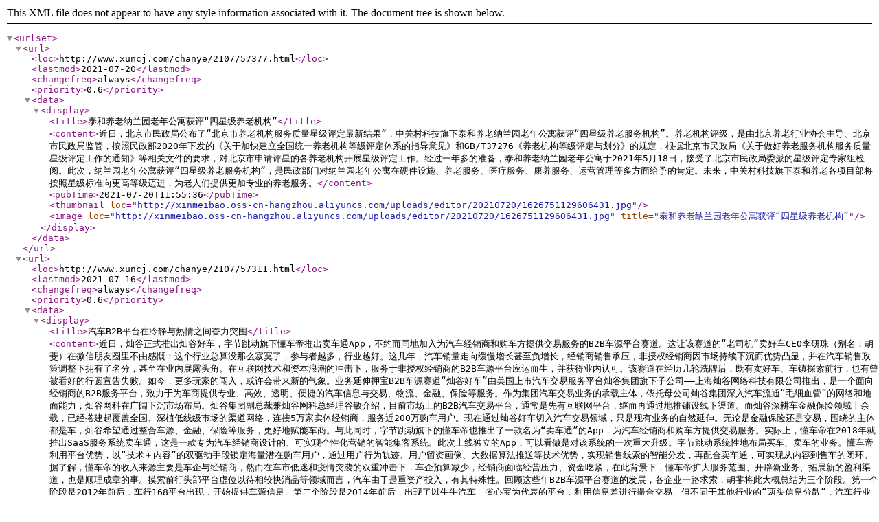

--- FILE ---
content_type: text/xml
request_url: http://www.xuncj.com/sitenews.xml
body_size: 140784
content:
<?xml version="1.0" encoding="utf-8" ?>
<urlset>
<url>
<loc>http://www.xuncj.com/chanye/2107/57377.html</loc>
<lastmod>2021-07-20</lastmod>
<changefreq>always</changefreq>
<priority>0.6</priority>
<data>
<display>
<title>泰和养老纳兰园老年公寓获评“四星级养老机构”</title>
<content>近日，北京市民政局公布了“北京市养老机构服务质量星级评定最新结果”，中关村科技旗下泰和养老纳兰园老年公寓获评“四星级养老服务机构”。养老机构评级，是由北京养老行业协会主导、北京市民政局监管，按照民政部2020年下发的《关于加快建立全国统一养老机构等级评定体系的指导意见》和GB/T37276《养老机构等级评定与划分》的规定，根据北京市民政局《关于做好养老服务机构服务质量星级评定工作的通知》等相关文件的要求，对北京市申请评星的各养老机构开展星级评定工作。经过一年多的准备，泰和养老纳兰园老年公寓于2021年5月18日，接受了北京市民政局委派的星级评定专家组检阅。此次，纳兰园老年公寓获评“四星级养老服务机构”，是民政部门对纳兰园老年公寓在硬件设施、养老服务、医疗服务、康养服务、运营管理等多方面给予的肯定。未来，中关村科技旗下泰和养老各项目部将按照星级标准向更高等级迈进，为老人们提供更加专业的养老服务。</content>
<pubTime>2021-07-20T11:55:36</pubTime>
<thumbnail loc="http://xinmeibao.oss-cn-hangzhou.aliyuncs.com/uploads/editor/20210720/1626751129606431.jpg"/>
<image loc="http://xinmeibao.oss-cn-hangzhou.aliyuncs.com/uploads/editor/20210720/1626751129606431.jpg" title="泰和养老纳兰园老年公寓获评“四星级养老机构”"/>
</display>
</data>
</url>
<url>
<loc>http://www.xuncj.com/chanye/2107/57311.html</loc>
<lastmod>2021-07-16</lastmod>
<changefreq>always</changefreq>
<priority>0.6</priority>
<data>
<display>
<title>汽车B2B平台在冷静与热情之间奋力突围</title>
<content>近日，灿谷正式推出灿谷好车，字节跳动旗下懂车帝推出卖车通App，不约而同地加入为汽车经销商和购车方提供交易服务的B2B车源平台赛道。这让该赛道的“老司机”卖好车CEO李研珠（别名：胡斐）在微信朋友圈里不由感慨：这个行业总算没那么寂寞了，参与者越多，行业越好。这几年，汽车销量走向缓慢增长甚至负增长，经销商销售承压，非授权经销商因市场持续下沉而优势凸显，并在汽车销售政策调整下拥有了名分，甚至在业内展露头角。在互联网技术和资本浪潮的冲击下，服务于非授权经销商的B2B车源平台应运而生，并获得业内认可。该赛道在经历几轮洗牌后，既有卖好车、车镇探索前行，也有曾被看好的行圆宣告失败。如今，更多玩家的闯入，或许会带来新的气象。业务延伸押宝B2B车源赛道“灿谷好车”由美国上市汽车交易服务平台灿谷集团旗下子公司——上海灿谷网络科技有限公司推出，是一个面向经销商的B2B服务平台，致力于为车商提供专业、高效、透明、便捷的汽车信息与交易、物流、金融、保险等服务。作为集团汽车交易业务的承载主体，依托母公司灿谷集团深入汽车流通“毛细血管”的网络和地面能力，灿谷网科在广阔下沉市场布局。灿谷集团副总裁兼灿谷网科总经理谷敏介绍，目前市场上的B2B汽车交易平台，通常是先有互联网平台，继而再通过地推铺设线下渠道。而灿谷深耕车金融保险领域十余载，已经搭建起覆盖全国、深植低线级市场的渠道网络，连接5万家实体经销商，服务近200万购车用户。现在通过灿谷好车切入汽车交易领域，只是现有业务的自然延伸。无论是金融保险还是交易，围绕的主体都是车，灿谷希望通过整合车源、金融、保险等服务，更好地赋能车商。与此同时，字节跳动旗下的懂车帝也推出了一款名为“卖车通”的App，为汽车经销商和购车方提供交易服务。实际上，懂车帝在2018年就推出SaaS服务系统卖车通，这是一款专为汽车经销商设计的、可实现个性化营销的智能集客系统。此次上线独立的App，可以看做是对该系统的一次重大升级。字节跳动系统性地布局买车、卖车的业务。懂车帝利用平台优势，以“技术＋内容”的双驱动手段锁定海量潜在购车用户，通过用户行为轨迹、用户留资画像、大数据算法推送等技术优势，实现销售线索的智能分发，再配合卖车通，可实现从内容到售车的闭环。据了解，懂车帝的收入来源主要是车企与经销商，然而在车市低迷和疫情突袭的双重冲击下，车企预算减少，经销商面临经营压力、资金吃紧，在此背景下，懂车帝扩大服务范围、开辟新业务、拓展新的盈利渠道，也是顺理成章的事。摸索前行头部平台虚位以待相较快消品等领域而言，汽车由于是重资产投入，有其特殊性。回顾这些年B2B车源平台赛道的发展，各企业一路求索，胡斐将此大概总结为三个阶段。第一个阶段是2012年前后，车行168平台出现，开始提供车源信息。第二个阶段是2014年前后，出现了以牛牛汽车、省心宝为代表的平台，利用信息差进行撮合交易。但不同于其他行业的“两头信息分散”，汽车行业是上游车源信息集中，而下游车商信息分散，一旦两端互相接洽，撮合平台价值就会降低，业务范围也会随之缩减。直至2016年，以服务切入B2B汽车流通领域的平台开始出现。以卖好车为例，凭借供应链金融切入市场，为大型汽车经销商（俗称“大B”、“中B”）三四线城市的汽车超市、汽车城、汽车卖场、夫妻店等（俗称“小B”）提供资金、仓储物流，进而提供车源等服务。当时，胡斐将卖好车定位于为车商提供“带拉货的支付宝”。历经5年toB服务的深耕，卖好车形成了服务闭环，并建立起了行业壁垒，成为首个面向B端整合服务出售会员产品的企业。正是因为非授权经销商缺乏稳定的货源和快速为消费者履约的能力，B2B车源平台才有存在的价值。但长期以来，非授权经销商是游走在灰色地带的“非正式渠道”，其低价销售一定程度上挤压了授权经销商的利润，一度遭到厂家的打压。之后随着汽车市场供大于求，产能过剩带来销售压力增大，厂家对非授权经销商的态度才逐渐转为默许，甚至合作。车企对非授权渠道的不重视，使车源极不稳定，导致B2B车源平台始终在摸索前行，至今仍未出现明星企业。谷敏指出，目前的痛点在于，下沉市场车商对供应链组织的柔性要求极高，目前还没有形成高效的下沉市场的供应链组织形态。与此同时，行业还缺乏兼具交易、金融、保险及渠道落地能力的平台。总体而言，下沉市场仍然存在着较大的产业整合、升级的空间。但预计随着宏观及产业环境的急剧变化，市场将逐步往一体化、系统化的方向发展，有望形成头部平台。大有可为互联网大厂纷纷入局情况正在发生转变，近来可以看到，包括字节跳动、京东、百度、腾讯、易车等互联网大厂纷纷杀入，以期在B2B车源领域分一杯羹。谷敏分析，在“衣食住行”里，车这个场景是“行”的关键入口。随着国家三胎政策的出台，汽车也成为越来越重要的家庭流量入口。这个场景，体量规模够大、足够有想象力，对互联网大厂而言，是必须抢占的赛道。在我国，汽车保有量较高，但因为人口基数大，导致人均汽车占有率仍然非常之低，潜在需求巨大。与此同时，在传统4S授权模式下，有近50％的汽车销量是来自于综合汽贸店。这也就意味着，有近一半的终端消费者需求，是在4S渠道覆盖不到的地方、来自于更低线级的市场。如何将汽车资源及服务更好地提供给消费者，是个重要课题，也在汽车业升级转型的当下大有可为。目前，我国一年的乘用车销量约为2400万辆，而罗兰贝格等咨询公司的数据显示，其中约有50％左右的销量是由二网、三网完成的。另据不完全统计，我国2万家4S店之外，还有8万家非授权经销商，也就是说，这些车商每年卖出约1200万辆车，相当于每家每月销售约12.5辆，而每家4S店月均销售50辆。这样粗略估算起来，每家非授权经销商的销量相当于4S店的1/3，体量不容小觑。中国汽车流通协会副秘书长郎学红分析，特别是进入以智能网联为代表的新能源汽车时代，一大特点就是机构用户占比较大。在燃油车时代，机构用户的占比不到5％，而新能源时代这个数字可能达到50％左右，随着出行平台日渐壮大和细分，各类出行公司、公务市政用车、国有企业等都将采购新能源汽车，互联网大厂看到这样的发展空间势必会跃跃欲试。“大咖来了，这个市场终于不那么寂寞了。”胡斐说，大平台大张旗鼓地切入一个市场，必然经过深思熟虑，说明这一赛道大有可为，“我们也无须再费力教育市场，讲述这里的空间有多大、价值有多大，只需要说，你看懂车帝都来了。”持续迭代蕴藏商业机会长期以来，在中国低线级市场这些传统4S渠道难以覆盖到的地方，消费者都是通过零散的综合汽贸在获取汽车相关的服务，汽车产品丰富程度受限且品质及服务质量难保证。近年来，对规范化、品质化和品牌化汽车服务的呼声越来越高。与此同时，中国新能源车弯道超车，也亟需新的渠道模式，为产业带来生机。但对于B2B车源平台，郎学红却有着不同的看法。她认为，如果车辆从B到B然后到C，增加了服务链条，并非真正意义上的B2B平台，只是一个阶段性的产物，发展空间有限。这样的平台拿到的多是非热销的库存车，面向的是价格相对敏感的低线城市的非优质客户。而真正的B2B车源平台，购车方应该是出行平台、出行服务平台、经营租赁公司等车队用户，但他们势必会绕过平台直接向车企采购车辆。那么这类平台未来的发展方向在哪儿？在郎学红看来，一是做直租，未来车企很可能涉及直租业务，但目前碍于组织架构和财务模型等因素，尚存一个空白期，B2B车源平台可以抓住这个机会；二是在此基础上提供与车企金融有差异化且更全面的服务，包括维修、保养、能源补给等。谷敏也坦言，灿谷好车是朝着S2B2C的模式演进的，即整合上游资源，赋能下游车商，最终为消费者提供升级的服务体验。对灿谷而言，做B2B车源平台，不是停留在为车商提供资源、服务车商，而是以此为起点，志在为服务消费者，提供标准化、品质化和品牌化的购车服务。胡斐也认为，车源服务应该只是汽车交易流通生态中的一环。汽车本质上是一种标准化产品，不应该存在严重的信息不对称。但现实是这种信息错配却极为显著，说明车源共享的现状很糟糕。未来这种状态一定会得到改善，但如何为占据汽车交易半壁江山，将来同样是下沉市场重要交付节点的中小车商服务，是一个长期而巨大的商业机会。帮助非授权中小车商服务好客户，包括培训、金融、物流、保险、维修、营销、客户关系维护、如何玩转私域流量等，未来的汽车交易服务B2B车源平台能做的事情还有很多。而行业头部企业一定是这些环节的组织者。”胡斐说。（文章来源：中国汽车报）</content>
<pubTime>2021-07-16T17:44:47</pubTime>
<thumbnail loc="http://word.buma9.com/wp-content/uploads/2021/07/word-image-19.jpeg"/>
<image loc="http://word.buma9.com/wp-content/uploads/2021/07/word-image-19.jpeg" title="汽车B2B平台在冷静与热情之间奋力突围"/>
</display>
</data>
</url>
<url>
<loc>http://www.xuncj.com/chanye/2107/57203.html</loc>
<lastmod>2021-07-14</lastmod>
<changefreq>always</changefreq>
<priority>0.6</priority>
<data>
<display>
<title>为什么说数字化转型是工程施工企业发展的必经之路 ?</title>
<content>作者：红圈来源：红圈时间：2021-06-10近年来，随着全球数字化的飞速发展，大数据、AI、云计算、5G在各个应用场景逐步普及，给各行各业都带来了巨大冲击。在竞争激烈的市场环境下，传统建设工程企业的发展“外困于市场”、“内困于管理”，数字化转型已成为必然趋势。云技术把互联网变成一个无处不在的信息化平台，工程企业只有利用好数字化、智能化技术，才能降低成本、优化管理，提高效率和效益。那么，我们来分析一下，究竟是什么驱动了建设工程企业进行数字化转型：一、工程企业的发展“外困于市场”1、市场竞争激烈，企业利润走低经济下行，建筑建企转型、生存压力大。市场分配不均衡，行业集中度持续提升，7%龙头企业占据70%市场份额，剩下30%竞争剧烈。许多直接竞争对手和新兴厂商通过数字化转型提升了自身的服务和效率，使得企业也需要与时俱进，提升数字化能力。此外，上游产业投资价格压低、建企之间激烈竞争，再加上分包、材料采购成本增加，导致利润持续走低，驱使企业通过数字化转型降本增效。2、能源消耗过大，质量要求高首先是行业需求和标准的升级驱动行业转型。国家提倡绿色建筑、智能建筑，每单位GDP能耗要下降15%，碳排放量减少18%。现实是现在建筑品质并不乐观，据调研国内现在建筑物寿命只有30年，每年拆除新建比为40%，建筑行业占社会能耗的50%，这些会成为制约行业发展的障碍，也是数字化转型的动力。3、劳动力老龄化，人力成本高其次是劳动力紧缺将倒逼行业升级。目前劳务工人存在两个50%，第一老龄工人占比已达到50%，也就是45岁以上的工人已经占到建筑工人的50%。第二预计人力成本未来将占总成本的50%，10年前人力成本占比仅为建造成本16%，今天占比约为30%，十年之后人力成本预计会和发达国家持平，占到50%。中国进入老龄社会，未来建筑行业的劳动力缺口必然会增大。参考已经进入超老龄社会的日本，目前建筑工人平均年龄已经到50岁，整个行业建筑工人的缺口大概100万，日本政府已经有引进近30万工人的计划。为了解决劳动力紧缺问题，日本启动I-CONSTRUCT计划，使用BIM、物联网、装配式、机器人等技术来提升劳动生产力。日本的现状就是五年、十年之后的中国。届时能提升劳动力的数字化技术将会得到快速的发展。4、客户需求升级客户需求成为企业进行数字化转型的直接动因。企业在与客户沟通时接收到“转换业务方向”、“改变产品形式”、“更新交付方式”等类似需求，越来越大的声量要求企业进行数字化转型。二、工程企业的发展“内困于管理”1、执行低效之痛以微信、QQ、Excel等手段处理业务，数据复用少、难追溯，工作效率低。管理标准不统一，落地执行难，过程缺少工具约束，各项目、各部门协同管控效率低。2、管理决策之痛项目分散，经营管控数据不能及时、准确反馈回公司本部，领导无法掌控成本、资金等动态数据，决策无依据，“盲签”情况普遍，领导被迫审批。3、风险防范之痛利润低下的现状本来赚钱的项目，管理粗放，过程合同、履约、进度、质量、安全等风险随时可能导致亏损，抗风险能力低合作项目合同、付款、发票等难以把控。内外困境是工程施工企业开启数字化转型的主要原因之一。当然，转型的驱动力也离不开国家的大力支持。三、国家政策支持数字化转型“十四五”规划纲要提出，迎接数字时代，激活数据要素潜能，推进网络强国建设，加快建设数字经济、数字社会、数字政府，以数字化转型整体驱动生产方式、生活方式和治理方式变革。中国1000强的企业里面有50%已经把数字化作为面向未来的关键策略，IDC预测未来将有65%的企业都是基于信息和数字的公司。国家的重视与可观的经济数据共同代表一个趋势，数字化已经成为行业的主流认知。如何打破内外困境，顺应转型政策?大家虽然意识到了数字化的好处和重要性，但往往感觉无从下手，所以先选择从旁观望。其中一部分较早引入数字化技术的企业首先通过自己梳理或者寻求外部力量(咨询机构)，对公司业务流程进行梳理后，进行全面的数字化部署，包括云计算、物联网、大数据、AI等，以期消除信息孤岛，实现跨越式的改进。但对于数字化基础薄弱的工程企业，可以先进行内部的”自我洞察“，明确自己的需求和管理方面的痛点，再通过引进数字化管理工具来解决相应的问题。另外，即使是已经进行了数字化转型的大型企业，也需要不停的调整和更新，各部门继续进行自身数字化能力的扩张。目前市面上常见的工程项目管理软件有广联达、红圈工程项目管理软件、新中大、泛普等。这些软件的覆盖面与特色功能各不相同，工程企业在选择时，应该根据自身业务场景和内部需求进行购买，此外还需对比软件的适配性、实用性、服务优势等因素，选择最适合自己的系统。一款优秀的数字化工程项目管理软件应该具备哪些核心价值呢?本文转载自：红圈工程项目管理软件系统(https://www.hecom.cn/solution/index2_353.html)</content>
<pubTime>2021-07-14T17:13:19</pubTime>
<thumbnail loc="http://arc.djyxx.net/img/202107/210714162824_1_1.jpg"/>
<image loc="http://arc.djyxx.net/img/202107/210714162824_1_1.jpg" title="为什么说数字化转型是工程施工企业发展的必经之路 ?"/>
</display>
</data>
</url>
<url>
<loc>http://www.xuncj.com/chanye/2107/57139.html</loc>
<lastmod>2021-07-13</lastmod>
<changefreq>always</changefreq>
<priority>0.6</priority>
<data>
<display>
<title>海宁皮革城&amp;创创股份战略携手！中国高端时装批发新标杆强势崛起</title>
<content>7月10日，海宁中国皮革城创创股份“G座标·新起航”战略合作发布会暨2021年创创秋冬采购商启动大会在海宁会展中心隆重举行。会上，海宁中国皮革城与上海创创股份正式签署G座标战略合作协议，高端时装产业深化合作新篇章全面开启。中国时装、新商业传播两大行业巨头的强强战略合作正式开始。海宁市人民政府副市长杨文华、海宁市皮革与时尚产业发展中心主任朱锋、海宁中国皮革城股份有限公司董事长张月明、创创文化发展股份有限公司董事长兼CEO晏许勇、海宁中国皮革城股份有限公司副总经理朱杰、创创文化发展股份有限公司执行总裁邓莽、海宁中国皮革城经营管理有限公司总经理朱忠平、创创文化发展股份有限公司培训事业部总裁陈龙、空间事业部总经理王海鹰等领导共同出席此次发布会。行业巨头联袂深入布局高端时装产业作为中国时装业龙头市场，海宁中国皮革城在高端时装产业领域不断“深耕”“细作”，有力推动了国内优质时装企业的集聚，现已形成以海宁皮革城为核心的高端时装产业基地，规模集聚效应不断凸显。创创股份是“纺织鞋服”行业知名的强势赋能平台，迄今为止已服务过超10万家服饰行业上下游企业，并先后与天猫、腾讯、京东、阿里云等知名互联网企业展开深入合作，在“纺织鞋服”领域积累了优质的客户资源以及深厚的营销和发展经验。通过建立战略合作伙伴关系，双方将充分利用各自优势，高度聚焦G座标高端时装批发基地的定位，在市场运营管理、项目招商引资、商企合作培训等领域开展全方位、深层次合作，全力构建全生命周期的时装产业生态闭环，为海宁打造千亿级时尚产业助力。“此次与创创股份的合作将是一次业界的强强联合，是海宁皮革城在持续、深入探索高端时装批发产业道路上迈出的可喜一步，对打造‘中国高端秋冬时装之都’具有重要意义。”海宁皮革城相关负责人表示。标杆品牌强势入驻抢占发展新高地在现场百余位嘉宾的见证下，海宁中国皮革城经营管理有限公司总经理朱忠平代表皮革城，与G座标入驻商户签署协议。会上，创创文化发展股份有限公司董事长兼CEO晏许勇对G座标未来的发展规划以及新一年度的招商政策进行了详细说明。通过创创股份优质的平台资源，将为G座标引进近300家实力企业，涵盖羊绒羊毛大衣、高品质羽绒服、男装、丝绸服装等业态品类。同时，还将发挥创创股份对全国服装零售企业的影响力，通过在G座标开设买手培训课程、定期举办看货会等方式，为G座标商户实现精准导流和全面赋能。发布会最后，G座标杆商户代表SIS.C品牌主理人葛溪越女士、珂菲妮亚品牌主理人沈卫红女士分别就“如何抢占高端时装批发市场，做好上货策略”等内容进行了分享交流，并对G座标的未来发展寄予厚望。G座标·新起航·新未来依托皮革城专业市场优势、创创强势营销赋能手段以及杭海城际铁路开通运营带来的强大“虹吸效应”，长三角乃至全国的时尚资源将在G座标进一步集聚，全球各地的生产企业、批发商、采购商、时尚买手都将一同涌向潮城海宁，为海宁时尚产业发展插上全面腾飞的翅膀，共同推动并见证国际品质潮城的蝶变跃升！</content>
<pubTime>2021-07-13T17:37:11</pubTime>
<thumbnail loc="http://image.danews.cc/upload/doc/20210711/60ea8fc324079.jpg"/>
<image loc="http://image.danews.cc/upload/doc/20210711/60ea8fc324079.jpg" title="海宁皮革城&amp;创创股份战略携手！中国高端时装批发新标杆强势崛起"/>
</display>
</data>
</url>
<url>
<loc>http://www.xuncj.com/chanye/2107/57051.html</loc>
<lastmod>2021-07-12</lastmod>
<changefreq>always</changefreq>
<priority>0.6</priority>
<data>
<display>
<title>2021海宁中国国际皮革裘皮时装展举行——做强产业链，构建实效多赢平台</title>
<content>nbsp。7月9日，2021海宁中国国际皮革裘皮时装展在海宁会展中心正式拉开帷幕。作为国内具有实效性的秋冬服装领域的专业展会，本届展会汇聚了120多家品牌企业、设计企业、线上供应企业参展，展会面积超20000平方米，规划了风尚品牌订货区、精品面料区、电商供应链展区、设计区、论坛区、中国服装好设计原创设计师品牌SHOWROOM等，展出了数万款最新的皮衣、裘皮、羽绒、羊绒大衣、皮毛一体等全品类秋冬服装。此外，作为分会场的海宁皮革城B、C、H座、G座标数千家经营户也将同时上新。铸品质：打造行业质量标杆海宁作为中国高端秋冬时装供应基地，一直以“用料高端、设计高端、工艺高端”享誉业界。本届服装展上一批“三高”企业亮相，带着新一季产品，从设计研发到生产制造，全方位的诠释了“海宁品质”。铸品质，原料是基础。时装展连续两年打造精品面辅料区，为优质面辅料企业提供展示交易空间。作为时装展“主力军”的服装品牌企业更是在面料创新和工艺升级方面下足的功夫，提升服装的品质感与“含金量”。“游秋冬”品牌推出的皮羽绒系列，选用超薄绵羊皮进行特殊工艺处理，使皮料具有哑光感，设计风格上简约欧范，整体服装质感提升。羊绒大衣采用全羊绒，加入绢丝成分，手感细腻舒适的同时更有垂感，拼接90鹅绒和进口水貂，使得服装兼具时尚与实用。铸品质，设计是灵魂。在设计区，一批海宁优秀的设计企业集体亮相，备受品牌与企业的关注。与此同时，本届展会首次推出“中国服装好设计原创设计师品牌SHOWROOM”，从中国服装好设计上脱颖而出的优秀设计师以全新产品、全新设计再一次征服各地客商。好设计第二季金奖得主“提本西设计”带来的派克服，通过洗水厚重工艺做出面料的肌理感，以及通过版型、款式的设计赋予服装时尚感。源源不断的订单再一次证明“好设计，市场选”。铸品质，工艺是关键。范诗缇品牌已经连续5年参展，负责人表示：“公司主要以贴牌客户为主，承接国内一线品牌的贴牌生产订单，客户遍及深圳、上海、杭州等地。我们海宁企业具备较高的工艺水平，生产高品质的服装，这也正是能够吸引源源不断的贴牌客户将订单投向海宁的重要原因。”精湛的工艺水平让海宁成为了国内外知名的OEM、ODM加工生产基地。目前，国内几乎所有皮衣、裘皮、派克服品牌均是出自海宁；国际一线品牌也选择海宁贴牌生产。聚品牌：产地集聚效应显著连续多年参展的本土品牌，老牌企业面向新客群首推的新品牌，供应链品牌、设计师品牌、主播品牌，以及刚拿到“海宁户口”亟待亮相的新企业品牌...本届展会上各类品牌汇聚，呈现多元融合的景象，海宁展已然成为全国秋冬服装品牌对外展示的重要平台。本届展会上雪豹携新品牌“巴瑟昂斯”亮相。在皮革城大力叠加发展时装产业的背景之下，“巴瑟昂斯”品牌定位时装，面向年轻女性消费群体。品牌相关负责人表示：“海宁展在资源、客流、订单等方面都拥有巨大的行业流量。所以，我们将‘巴瑟昂斯’品牌的首次亮相放在了海宁时装展这个平台进行，希望借势提升新品牌的知名度以及影响力。”时媞服饰是来自余姚的知名裘皮品牌，专注高端秋冬服装的设计研发与生产。去年下半年成功入驻海宁皮革城，拿到了“海宁户口”，亦是本届时装展的“新面孔”，别具一格的裘皮产品受到了客商的关注。“展会是我们面向海宁亮相的绝佳机会。为此我们专门研发了一批产品，一方面展示我们的实力，另一方面通过展会在海宁市场打响品牌知名度，打通销售渠道。”相关负责人表示。今年展会报名启动之初，连续多年参展的雨冰伦品牌就联系组委会预定展位。据了解，去年雨冰伦通过走秀发布+静态展示的双重推广，效果显著，单单展会现场就吸纳100多名精准客商。时装展给予参展企业提升品牌影响力以及拓宽销售渠道的广阔新空间。海宁作为全国著名的皮革产业基地，拥有5000多个行业品牌，规上企业超百家，创造了数百亿元的工业产值。近年来，一批批优秀企业，不断大胆探索，开拓创新走出高质量、品牌化发展的“海宁路径”。搭平台：驱动产业高质量发展作为国内秋冬服装专业展会，海宁中国国际皮革裘皮时装展历经多年的积淀与发展，为品牌企业与采批客商、时尚买手、贴牌客户搭建深度交流对接的平台，实现资源、人才、渠道、服务等进一步整合。“枢纽点、示范窗、转换器”这三个关键词精准的概况了海宁时装展所带来的平台效应。“枢纽点”，海宁时装展即是参展企业面向全国客商展示新品、实力以及市场行情的“中枢”，又是海宁产品销往全国的“销售中枢”，实现全国服装行业产销的链接。“示范窗”即全国客商通过展会、产业对接会深度对接产业资源，体验海宁产业活力，线上主播通过电商供应链展区接洽资源，加深业内人士对展会及海宁产业基地的认知。“转换器”，伴随着海宁展平台功能的多元化升级，推动了客商从观众向贸易者乃至参展企业的身份转换，进一步丰富海宁产业内循环。“今年的展会不仅可以看到皮衣、羽绒服、大衣等全品类秋冬服装，还能跟一大批优秀设计企业沟通交流设计趋势，与原材料供应商探讨市场行情，同时，还可以参加精准高效的产业对接会，真的是不虚此行。”一位来自常熟的采购商说道。正如采购商所言，时装展仿佛是一个产业链的“浓缩版”，涵盖上下游各端资源。“在新一轮发展中，海宁皮革城将继续当好‘娘家人’的重要角色，赋能企业不断发展，全面发挥展会平台对产业发展的倍增效应。”海宁皮革城相关负责人表示。</content>
<pubTime>2021-07-12T09:51:03</pubTime>
<thumbnail loc="http://sukfashion.com/d/file/fashion/fushi/2021-07-11/ada212cb6a3d1b8cf8f1dd34acea884c.jpeg"/>
<image loc="http://sukfashion.com/d/file/fashion/fushi/2021-07-11/ada212cb6a3d1b8cf8f1dd34acea884c.jpeg" title="2021海宁中国国际皮革裘皮时装展举行——做强产业链，构建实效多赢平台"/>
</display>
</data>
</url>
<url>
<loc>http://www.xuncj.com/chanye/2107/56953.html</loc>
<lastmod>2021-07-08</lastmod>
<changefreq>always</changefreq>
<priority>0.6</priority>
<data>
<display>
<title>点赞！梅州嘉诚口腔向市民赠送8千余个口罩</title>
<content>虽然国内目前疫情只是偶发出现，但生活中做好防疫措施也是咱们居民朋友的一项责任，而佩戴口罩出行，则是必不可少的措施了。6月18日，梅州嘉诚口腔门诊开展“社区赠送口罩-共筑防疫安全线”活动，走进梅州市区的鸿都小学，梅州中学小学部初中部，嘉应学院江北校区，江南校区，曾宪梓中学，东方跨世纪幼儿园，华师华业幼儿园，大地幼儿园以及附近大型超市门口等社区为梅州市民朋友送去了8000余个口罩及相关口腔保健，防疫手册。嘉诚口腔赠送口罩现场为市民朋友赠送口罩正在领取口罩的市民对梅州嘉诚口腔门诊免费向市民发放口罩的行为表示感谢，社会企业能为市民提供免费口罩是一件值得表扬的事情。为在校学生赠送口罩梅州嘉诚口腔门诊工作人员在活动现场还宣传了新冠病毒疫情防护的相关知识，提高了大家对病毒防护的意识，科学普及防疫知识。并针对市民朋友提出的一些口腔牙齿健康问题作出了解答，让大家能了解到在生活要怎么有效的去护理口腔牙齿。</content>
<pubTime>2021-07-08T17:26:25</pubTime>
<thumbnail loc="http://www.mzjckq.com/upfile/202107/2021070748096129.jpg"/>
<image loc="http://www.mzjckq.com/upfile/202107/2021070748096129.jpg" title="点赞！梅州嘉诚口腔向市民赠送8千余个口罩"/>
</display>
</data>
</url>
<url>
<loc>http://www.xuncj.com/chanye/2107/56941.html</loc>
<lastmod>2021-07-08</lastmod>
<changefreq>always</changefreq>
<priority>0.6</priority>
<data>
<display>
<title>银行业智能运维的探索与实践</title>
<content>前言国家的“十四五”规划里面多次提到数字化相关概念，其背后反映了一种趋势——从数字化经济、数字化生活到数字化国家。近年来产业数字化不断加速，金融业的数字化更是走在前列，银行作为金融业的主要机构也在经历数字化转型的过程，在银行业务高速增长的背后离不开IT系统的支撑与支持，因此对IT系统的依赖与日俱增。IT运维是IT系统自身的运营管理，随着混合架构、互联网应用与传统应用的双模态发展，云计算、大数据、5G、移动互联等技术的应用，一方面对银行的发展带来了极大的助力，同时也对传统的IT运维带来了很大的挑战，智能运维的应用正在逐渐成为银行IT运维的新方向，已经有一些银行开始了智能运维的实践探索。一、银行传统运维的痛点(一)质量IT运维关系到系统运行的稳定和持续，是银行经营的基础，在数字化程度很高的今天，可以说IT运维质量是银行经营的命脉之一。如果简单的以系统不停机、可持续作为衡量标准是一个粗放的目标，运维质量需要从运维工作的各个环节来提升质量，有多种衡量指标，有了过程的质量控制才能实现结果的可控。传统运维在衡量体系上缺乏手段和工具，例如对运维环节的风险评估比较片面，一些人工复核也缺少体系化，在准确度和覆盖面都有可能遗漏，从而影响整个运维质量。(二)成本银行的运维会涉及到IT基础资源的规划、购买和使用，这些都直接关系到运维成本的高低。银行作为商业机构，肯定有控制成本的压力。传统运维根据数据中心的历史数据进行资源申请，有很大的局限性，不能根据业务系统的类型进行区分，某个系统是平稳型系统，还是一个波动型的系统，传统的评估是做不到的，因此在资源申请、规划、使用中就会产生过多的冗余或者不足，造成运维成本的上升。(三)效率IT运维的效率可以从两个角度来看发展趋势。一是在云环境和混合异构环境之下，IT运维的复杂度在不断上升。银行的业务系统本来就比较庞杂，前中后台的业务系统叠加了不同的技术路线、不同的产品，包括开源、半开源、商业化产品的混合使用，让底层的IT基础设施也各有差异。这就让IT运维要在跨系统的环境中实现，导致运维复杂不断攀升，一个有经验的运维管理人员发现故障后，也要消耗大量时间检查每一个系统，进行例如状态数据分析、抓包分析才能定位故障。这种运维效率在系统复杂、工作量大的环境中就显得捉襟见肘。另一个角度，银行运维人员每天被各种运维事件拖住，处于“四处救火”的状态，其实非常被动。而且要求在人员不增加的情况下实现高效运维，这就需要从运维思路上改进——把运维处置从事中、事后向事前处置的方向来发展，通过更多的事前处置来提高整个运维的效率。这是一种防患于事前的思路，把事中向事前做，这样才能大幅度提升运维效率。二、智能运维带来的四点变化智能运维的兴起将为解决上述提到的质量、效率、成本的三大痛点带来大幅度的提升，智能运维通过数据、AI算法与人类专家库经验的结合，深入运维场景为IT运维带来跨越式的提升。从运维工作的环节上来看，可以带来以下四点明显的变化。(一)实现智能化监控企业使用大量的监控工具如APM、NPM、日志、基础设施监控等，来实现各个技术栈的监控。然而大量无效、无用数据会增加后端数据处理的压力，而数据的漏采可能导致问题、故障的漏报。此外，监控工具需要大量的人工调试配置、严重依赖运维人员的经验，人工成本巨大。在智能运维中，通过基于机器学习算法的智能数据采集器来实现智能的数据过滤、关键数据识别、采集密度与频率调整以及采集服务器的性能均衡，从而提升数据采集的准确度、最小化人为干预程度、降低人力成本以及提高运维管理效能。(二)智能化问题发现企业IT系统规模的扩大、运维环境的复杂化，使得运维人员从海量的数据中发现问题的难度也越来越大。智能运维可以通过智能异常检测、故障关联分析、故障根因分析和智能异常预测等能力，帮助运维人员快速定位问题、追溯故障根源，并实现故障的预测预警。以智能异常检测为例，通过基于密度算法的异常检测(LOF)方法、基于Ensemble的快速异常检测方法、基于历史数据模型的异常检测等方法等AI技术，能够自动、实时、准确地从监控数据中发现异常，为后续故障的分析与处理提供基础。对故障进行根源分析是在众多可能引起故障的因素中，追溯到导致故障发生的症结所在，并找出根本性的解决方案。利用机器学习或者深度学习的方法可以找出不同因素的之间的强相关关系，并利用这些关系，推断出哪些因素是根本性的因素，帮助用户快速诊断问题、提高故障的定位速度以及修复效率。(三)智能化告警传统的告警管理一般使用固定阈值并且需要运维人员手动设置，这种方式不仅工作量巨大且十分依赖运维人员的经验，阈值设置不当可能导致告警风暴或者告警漏报等后果。当监控环境发生变化时，原先的固定阈值无法满足告警管理的要求。智能运维采用动态基线告警方式，智能分析数据的动态基线(即相对于历史时刻，当前状态的数据范围)，弥补了以往人为设置固定阈值的缺陷，智能地分析数据的发展趋势以及分析数据动态基线，从而对告警做出智能的判断。各种监控工具会产生海量的告警信息，这些告警信息中可能存在大量的冗余告警甚至形成告警风暴，对运维人员产生极大干扰，降低了运维工作的效率。智能运维针对短时、大量的、甚至是持续的冗余告警，可以通过相似度、相关性判断对这些冗余告警进行合并，从而为运维人员提供有效的告警信息，能够大幅降低运维工作的难度。(四)智能化处置传统运维管理中对故障的处理非常依赖运维人员的经验，但人的经验无法覆盖所有故障范围，运维人员经验不足可能会使得运维效率低下或者产生错误决策。智能运维将API接入的实时监测结果或者预测结果引入决策知识库(智慧大脑)智能生成决策建议，并根据实际结果及趋势判断采用的处理策略，可以是人工处理或者自动处理，有效减少问题排查的时间、大幅提升问题解决的效率，提升企业运维的标准化程度。三、某互联网银行智能运维实践某互联网银行在运维管理中，以提升整体运维服务质量为导向，为行内提供全方位的运维服务，进而制定了智能运维的目标：整合现有的运维数据资源，完成运维数据智能分析平台的原始数据准备。通过对接现有现有工具平台，实现现有运维数据的智能分析，事件根因定位，容量预测，动态基线监控，变更辅助决策等能力。通过建设运维数据智能分析平台，完成运维工具智能化转型，积累智能运维经验，提高智能运维比例。(一)做好智能运维的准备工作实践智能运维需要在运维数据的标准化和规范化做好充分准备。该银行把例如日志、交易、事件、CMDB、工单流程，这些源数据进行统一的归档管理，纳入归档平台，做好了运维数据的标准化和规范化。策略知识库是提升智能运维的基座，日常处置的知识积累尤为重要，应该转化为知识库和自动化系统，从策略到智能，做的策略越多，后面的智能应用水平也越高。此外，系统之间要充分开放API接口，才能打通各个系统。该行在系统之间接口开放上进行充分了准备，让智能运维的应用能够实现跨系统处置。(二)研发智能分析平台，探索智能运维场景该银行启动了智能监控、智能分析项目。通过全方位的监控和数据采集，把系统监控、交易监控、业务监控的源数据进行整合，提供给智能分析平台，再对输入的数据进行算法输出，结合CMDB、事件平台做了一些智能运维的场景应用，包括异常检测、动态阈值、告警压缩、自愈、容量预测。以异常检测为例。针对业务四大黄金指标而设计的智能曲线异常检测系统。四大黄金指标包括交易量(业务实时产生的交易量)、业务成功率(业务成功量/交易量)、系统成功率(系统成功量/交易量,业务成功量和系统成功量的区别在于是否明确捕捉到系统异常)、平均时延(交易的平均耗时)。这四大黄金指标都是分钟级数据，因为过去只要影响到业务层面的故障，最终都会在这四个指标上有所体现。因此只要能准确捕捉到这四个指标的异常波动，就可以检测到所有影响业务的异常。异常检测场景设计以容量预测为例。传统方式是使用同环比监控，需要运维人员根据经验设置阀值。智能运维能够对异常事件实现自动发现和预警，彻底摆脱根据人工经验定义异常阈值，使用机器学习算法实现无阈值KPI曲线异常识别，针对关键容量指标、进行容量预测及告警、关联自动化平台实现自动扩缩容和资源回收。四、小结智能运维作为近几年新生的运维方向，其本质是用人工智能算法在多个方面替代人的判断和行为，其所面向的应用场景仍然与现有的运维场景相似，都可以根据事件的不同分为三大类，分别为针对历史事件、针对当前事件以及针对未来事件的智能运维。根据这三大分类也就形成了三大典型场景：一是分析类场景、二是检测类场景、三是预测类场景(故障自动化处置建立在上述三个场景之上)。目前，银行业对智能运维的实践还处于探索阶段，许多实践领域需要数据、系统、算法与人类知识的结合，这不是一个机器算法完全代替人的实践，而是一个综合的工程化实践，需要对应用场景的深刻理解与各类工具的细致导入，人的经验不可或缺。因此，无论是银行业用户，还是IT供应商都应该从场景落地的角度出发去实践智能运维，以达到最佳的应用效果。</content>
<pubTime>2021-07-08T16:25:33</pubTime>
<thumbnail loc="http://przhushou.com/public/upload/ueditor/image/20210708/1625714186978946.png"/>
<image loc="http://przhushou.com/public/upload/ueditor/image/20210708/1625714186978946.png" title="银行业智能运维的探索与实践"/>
</display>
</data>
</url>
<url>
<loc>http://www.xuncj.com/chanye/2107/56940.html</loc>
<lastmod>2021-07-08</lastmod>
<changefreq>always</changefreq>
<priority>0.6</priority>
<data>
<display>
<title>绿维文旅：产业地产是地产转型的重要方向！</title>
<content>产业地产是地产转型最重要的方向之一，后工业时代的文旅产业地产是未来最具价值的区域综合开发模式。什么是产业地产？产业地产的概念最早在我国提出来是由联东集团（产业地产商）在2003年首先提出的，它的概念是围绕产业价值链微笑曲线打造产业价值链的综合载体，将土地、产业、经济有机地结合在一起。产业地产没有官方释义和公认的定义，但是业界共识认为产业地产是指：以产业为依托以地产为载体实现土地的整体开发运营产业及产业链整合开发运营产城融合整体开发运营工业产业、高科技产业、商贸产业、生产性服务业、文化创意产业、会展产业、旅游产业、教育产业、健康产业、体育产业以及其他产业带动的区域经济的综合开发运营模式。产业地产的本质：产业主导并带动的区域开发运营产业地产的开发运营需要具备提地开发能力、房地产开发能力、产业整合能力、产业运营能力。产业地产经过了三个阶段的发展，走到今天已经成为“一二三产业融合+产居融合+产城融合”一体化发展的结构。产业地产发展阶段文旅产业地产的发展历程?我国文旅产业地产源于旅游地产，是旅游地产的升级发展。?起源于20世纪90年代海南的分时度假酒店，近30年，经历了2000-2006年的初步发展、2007-2013年的高速发展、2014-2016年的转型回落，2016年后开始走向理性、健康发展之路。?从跑马圈地、全民参与，到大众唱衰、转型调整，如今的文旅地产模式逐渐清晰、发展走向理性、功能更加综合、产业更加突出。文旅产业地产是未来最具价值的区域综合开发模式绿维文旅董事长林峰博士认为以文旅带动文旅康养体教等综合发展，有效结合地产业已经积累的企业资产规模、运作条件，带动消费产业升级，覆盖城镇化，城乡融合和乡村振兴，让他们成为更有价值的推手和重要主体，将成为中国社会经济发展的重要的领域。文旅产业产业地产对中国推动以第三产业消费引导的城镇化发展具有重大意义，是基于产业发展带动城镇化，实现全国全域土地覆盖下，生活质量升级、消费升级的重要抓手。作为《文旅地产综合评价标准（讨论稿）》编制专家组组长，林峰博士正在积极推动《文旅地产综合评价标准》的编制工作。绿维文旅正由规划设计向运营集团转型，可为文旅康养与乡村振兴的项目运营，提供顾问、培训、招商、融资、营销、托管、承包及全程孵化服务，有效推动文旅产业地产的发展。他指出，文旅产业地产属性为产业地产，以产业为依托，地产为载体；既注重文旅产业的发展，强调泛文旅生产和消费，又强调生活价值的营造。一、文旅产业地产与与传统的工业地产相比，其产业属性与产业结构不同首先，文旅产业的融合特征，是文旅为主导，文旅康养体教商七大产业融合一体化。第二，文旅产业的产出特征，是“消费性服务业+创意智造产业+生产性服务业”。消费产业的带动力是经济发展的核心，文旅产业恰是消费产业的主力军；批零结合的创意智造产业包括文创、乡创等，形成定制化；物流园区、商贸市场等是生产性服务业。三种产业产出模式，构成不同的产业形态。其中，文创智造业是文创和智造结合形成的一个新概念和新方向，是一种新型的产业类型。文创智造业企业多是小规模生产、特色化生产的企业，包括文创产品、文创店铺、文创工坊、文创公司等，小批量、定制化、体验性、可与C端形成良好的互动性，这与大批量生产的生产型制造业有本质的区别。文创智造业通过体验化、互动化和参与化形成文创活动、文创表演、艺术演艺化等，从而实现生产过程与消费过程的有效结合。在发展过程中形成了工坊模式、体验式模式、DIY模式等多种发展模式，形成了精油制造、肥皂制造、陶艺制造等多种新业态模式，同时，也形成了画家村、音乐小镇、艺术小镇等多种类型。文创智造业可以在文旅小镇、文旅综合体、旅游目的地、文旅创意产业园、文旅康养村庄，通过文创化和智能化形成新型产业模式，带来消费模式升级、消费方式的变化，形成对未来的引领和带动。第三，文旅产业的聚集特征，是“产业融合聚集（园区）+消费业态聚集（商区）+产居融合聚集（综合区）+产城融合聚集（新城区）”。二、文旅产业地产意义重大林峰博士强调，后工业时代的文旅产业地产是未来最具价值的区域综合开发模式。文旅产业地产符合后工业时代的“高质量发展+高品质生活+产业结构升级+区域综合协调发展”的发展方向。文旅产业地产以地产作为一个赋能结构和整合结构，实现产业链整合、产业空间整合、产业业态整合、资产整合、投融资整合，从而实现区域综合开发的效果。文旅产业地产具有引领性和代表性，在未来中国经济发展中具有重要发展前景和引领作用的发展方向。1、文旅地产去房地产化，进一步回归文旅产业本质我国产业地产在发展中，受到发展方向、发展经验、规划建设等因素的影响，依旧存在许多问题。文旅地产需要破除部分“借产业地产之名，行房地产之实”的行为。产业地产领域的龙头企业大多是从住宅房地产企业转型而来，在产业地产开发过程中，部分企业依旧沿用住宅房地产的开发思维，缺乏对产业发展的专业规划，导致其又回到传统地产的粗放开发模式，最终导致项目的失败。文旅产业地产是真正的去房地产化，回归产业的本质。文旅产业地产不同于普通的住宅和商业地产，是文旅产业和生活功能相结合的综合项目。文旅产业的导入，更好的匹配了服务功能和娱乐休闲功能，可以更好的为居住赋能提质。而居住人口的聚集能更好的支撑文旅产业本身的发展，形成良好的循环效应。2、文旅产业地产强调文旅产业的功能性和带动性文化和旅游产业在区域经济发展中具有很强的推动作用。虽然，对于文旅的需求在当前阶段受到压制，但是拥抱大自然、求知求异的需求没有消失，甚至会在疫情结束后产生反弹。疫情后人们追求健康生活更加会希望融入大自然，享受生态宜居的良好环境，文旅地产将迎来新的发展。文旅对于地产而言是赋能，也是整合，文旅产业地产以地产作为一个赋能结构和整合结构，实现产业链整合、产业空间整合、产业业态整合、资产整合、投融资整合，从而实现区域综合开发的效果。文旅地产以文旅产业为依托，将充分调动文旅产业的融合特征，以文旅为主导，实现文旅康养体教商七大产业融合一体化。3、文旅小镇和文旅综合体将是最重要的开发形式文旅地产本身对于房地产企业资金、规模、品牌都有一定的要求。疫情的发生，让房地产行业的集中度不断地提升，对于品牌房企加速兼并收购，进一步做大做强有促进作用。这有利于疫情结束后，品牌房企对于文旅产业地产的投资和开发。文旅小镇和文旅综合体将成为文旅地产最重要的开发形式。文旅综合体，为建设用地在40公顷-100公顷之间的产居融合项目，是基于一定的文旅资源与土地基础，以文旅休闲为导向进行土地综合开发，以互动发展的文旅吸引核、休闲聚集区、文旅地产社区为核心功能构架，以相关配套设施与延伸产业为支撑保障，形成的文旅休闲聚集区。文旅小镇，为建设用地在100公顷以上的产居融合项目，是以开发当地具有价值的自然或人文景观为基础，以整体景区化为核心特质，以休闲核心为增长极，以旅游产业综合发展为目的的一种社会化的政府支持与市场化运作相结合的就地城镇化模式，与特色小镇要求一致。4、文旅产业地产能够最大程度地提升土地价值一方面，以旅游产业为引擎的泛旅游产业集群具有较强的消费带动能力，并能够有效推动服务产业聚集发展，带动土地升值，衍生出商业地产及休闲度假地产等高利润项目，成为区域发展中最重要的新型动力。另一方面，文化产业中的文创领域具有比较大的消费促进作用，并且文创带动的不仅仅是消费产业，还有很多TOB端的生产性服务业，如影视、文创生产等。将文化和旅游产业与产业地产模式相结合，基于地产的优势发展主导产业，融入生活服务设施，促进生活品质升级，这是文旅产业地产的发展逻辑。最终，实现文旅产业的聚集，形成“产业融合聚集（园区）+消费业态聚集（商区）+产居融合聚集（综合区）+产城融合聚集（新城区）”。5、文旅产业地产将引领新一轮新型城镇化发展趋势追求低密度、高绿化率、高质量环境的居住空间与文旅地产的发展高度契合。疫情后，养老人群更加注重居住区域的医疗条件，更加注重独立的户外活动空间，注重居住地区的环境和服务管理；追求高质量生活的人群，也对旅居生活有了新的需求。城市人群在城市郊区、乡村购置房产，这既是文旅产业地产的发展机遇，也将引领新一轮新型城镇化发展。产业融合协同发展论坛第十二届中国房地产科学发展论坛于2021年7月5-7日在武汉举行。产业融合协同发展论坛作为第十二届中国房地产科学发展论坛的主要内容深受行业关注，由中国房地产业协会城市开发专业委员会、商业文化旅游地产委员会、产业协作专业委员会联合承办，探讨各产业与房地产的融合发展，拓宽开发理念。协助政府和企业分析产业发展趋势，促进企业对接匹配项目，促进资源共享，更加高效的推动产业的落地。绿维文旅董事长林峰博士应邀参加产业融合协同发展分论坛，做主持发言，并将与来自京东健康、散花书院、街景智能制造等企业嘉宾在圆桌论坛探讨文旅IP如何支持商业、旅游、文化项目案例。</content>
<pubTime>2021-07-08T16:24:40</pubTime>
<thumbnail loc="https://p0.itc.cn/images01/20210707/75fe1378fb154470b86e9dd13a739938.jpeg"/>
<image loc="https://p0.itc.cn/images01/20210707/75fe1378fb154470b86e9dd13a739938.jpeg" title="绿维文旅：产业地产是地产转型的重要方向！"/>
</display>
</data>
</url>
<url>
<loc>http://www.xuncj.com/chanye/2107/56917.html</loc>
<lastmod>2021-07-07</lastmod>
<changefreq>always</changefreq>
<priority>0.6</priority>
<data>
<display>
<title>嘉兴经开区第三届创新创业大赛暨创新创业环境推介会在成都成功举办</title>
<content>7月6日，嘉兴经济技术开发区、嘉兴国际商务区第三届创新创业大赛暨创新创业环境（成都）推介会在成都市高新区菁蓉汇顺利举行，包括嘉兴经济技术开发区、咪咕文化和创空间、SKFI中韩未来革新加速器、英诺创新空间、成都优秀创新创业企业在内的30余位嘉宾莅临现场，本场推介会围绕第三届创新创业大赛赛事情况进行了主题推介。嘉兴经济技术开发区、嘉兴国际商务区第三届创新创业大赛以“追梦长三角，智汇赢未来”为大赛主题，重点引进高端装备制造、高端食品、新能源和新材料、人工智能、物联网、集成电路、高端医疗器械、数字经济产业领域内企业，把招商引资和招才引智深度融合。本次大赛由嘉兴经济技术开发区、嘉兴国际商务区党工委，嘉兴经济技术开发区、嘉兴国际商务区管委会主办。大赛为期五个月，将在嘉兴、成都、北京、武汉完成启动、推介活动。成都推介会作为本次大赛的第二场推介活动，特地邀请了成都市人力资源行业协会、成都虚拟与增强现实产业协会等机构共同参与。△嘉兴智慧产业创新园常务副主任高川红参观创新空间推介会前，嘉兴智慧产业创新园常务副主任高川红等嘉兴领导兴致勃勃地参观了英诺创新空间、SKFI中韩未来革新加速器和咪咕文化和创空间，并和各创新空间运营团队进行了交流。△嘉兴智慧产业创新园常务副主任高川红推荐会上，嘉兴智慧产业创新园常务副主任高川红向参会的嘉宾和企业介绍了嘉兴经开区双创发展的情况。她指出，嘉兴具备深厚的创业基因，科技创新综合水平位居浙江省第三名，并成为长三角地区唯一一个入选“科创中国”创新枢纽城市的地区。嘉兴在新时代将与时俱进，传承红色创业传统，努力为在嘉创业企业和人才提供良好的创业氛围，最后，她代表赛事主办方热情邀请成都的优秀创新企业参与大赛。△高创园科技工作部聂昊田本次大赛设一等奖1名、二等奖2名、三等奖3名、优秀奖4名，根据等级不同给予不同金额的资金。除赛事奖励外，获得大赛奖项并于赛后12个月内在经开区注册创办企业的还可申报嘉兴市“创新嘉兴·精英引领计划”，入选企业将获得最高650万元的补助。对获得大赛奖项的项目，给予最高1000平方米场地的3年免租金政策，并优先向嘉兴经济技术开发区产业基金、国内著名天使投资和风险投资机构推荐，优先向科技银行推荐给予信贷支持。项目团队中的高层次人才可享受工资外津贴、购房补贴、人才公寓入住、子女就学、落户定居等扶持。△四川宝天智控CEO刘高川△达观数据市场总监徐力推介会上，成都优秀企业达观数据和四川宝天智控企业代表还与各位嘉宾分享了各自公司的发展情况，并表达了未来计划布局长三角，钟情嘉兴、落户嘉兴的愿望。推介会后，现场参会的创业团队与大赛组委会又做了深入的交流和沟通，纷纷表达了参与嘉兴产业发展的兴趣和参加嘉兴经开区创新创业大赛的意愿。嘉兴领导也表示，嘉兴市高度重视科技创新和人才工作，近年不断加大投入、完善相关政策、集聚各类资源，持续打造最优人才生态，努力成为浙江省集聚高端人才的新高地。创新创业大赛作为嘉兴经开区拓展人才引育渠道的重要抓手，也将持续为参赛的优秀企业落户嘉兴提供全力的服务和支持。</content>
<pubTime>2021-07-07T17:18:06</pubTime>
<thumbnail loc="http://img.cnmtpt.com/UEditor/Wordfile/20210707/2021070712141943/1/2021070712141943.001.jpeg"/>
<image loc="http://img.cnmtpt.com/UEditor/Wordfile/20210707/2021070712141943/1/2021070712141943.001.jpeg" title="嘉兴经开区第三届创新创业大赛暨创新创业环境推介会在成都成功举办"/>
</display>
</data>
</url>
<url>
<loc>http://www.xuncj.com/chanye/2107/56851.html</loc>
<lastmod>2021-07-06</lastmod>
<changefreq>always</changefreq>
<priority>0.6</priority>
<data>
<display>
<title>A网全网最高返点合法吗？制度有那些优势?</title>
<content>组织应有共同目标并兼容个人目标，团队要能有效的凝聚团队成员的心，一定要订定共同的“目标”，唯有在共同的目标下，所有的成员才会齐心协力为追求团队共同目标的完成，而努力贡献自己的心力，当团队目标达成时，也能同时帮助个人目标的达成。如此一来，团队成员才愿意竭尽全力去追寻团队共同目标的达成。A网，Bibox，虎符，熊猫，大币网，OK（欧易）招募合约代理商，全网最高返点对接咨询V:hqkb123领导力：nbsp。1、领导者的工作就是激发部署的潜能，帮助人们解决问题，达成彼此共同的目标，并且不断地充实自己，身为领导者的第一个条件，就是比别人努力。2、领导者必须分析自己及所带领组织的优缺点。3、领导者必须随时地赞美部属。4、领导者了解部署的目标，并且教他们如何达成。5、领导者必须适当地授权给最合适的人选。6、领导者必须不断地向部属传达组织的目标、理念和使命。7、领导者必须关心部属，并了解部属家庭情况。8、领导者必须善于计划和设立目标。9、领导者必须时常地研究竞争对手。10、领导者必须善于沟通、善于销售、永远记住，销售就是帮助顾客解决问题。nbsp。领导力的原则nbsp。第一：以身做则，所以这样可以获得别人的尊敬nbsp。第二：定期淘汰不合适的人第三：与不配合的人沟通，经沟通依然无法配合,把他开除掉nbsp。第四：领导者不可能取悦所有人，只要领导者认为是对团体有帮助的有利益的,领导者都必须做，即使下属不接受，毕竟行动更重要nbsp。A网，Bibox，虎符，熊猫，大币网，OK（欧易）招募合约代理商，全网最高返点对接咨询V:hqkb123</content>
<pubTime>2021-07-06T09:38:38</pubTime>
<thumbnail loc="http://img.cm86.cn/image/2021/0705/1625456781-581227.png"/>
<image loc="http://img.cm86.cn/image/2021/0705/1625456781-581227.png" title="A网全网最高返点合法吗？制度有那些优势?"/>
</display>
</data>
</url>
<url>
<loc>http://www.xuncj.com/chanye/2107/56798.html</loc>
<lastmod>2021-07-02</lastmod>
<changefreq>always</changefreq>
<priority>0.6</priority>
<data>
<display>
<title>王老吉哔嗨啤要怎么注册，需要什么资料</title>
<content>如果你心中有梦想，如果你有创业的激情，如果你希望站在更高的起点，如果你有前进的步伐，让我们在王老吉哔嗨啤实现自己的梦想，让我们实现财富的梦想，让我们努力奋进，为自己的梦想努力奔跑。王老吉哔嗨啤投资低，0风险，要想做第一批吃肉的人，越早抢占黄金位置越赚钱，选择不对，努力白费，商机不等人！详情咨询王老吉哔嗨啤微信531984776思埠集团联合广药集团王老吉推出哔嗨啤啤酒，目前备受市场上的消费群众喜欢，一箱王老吉哔嗨啤有多少瓶呢，首先说一下王老吉哔嗨啤啤酒有500ml和330ml的，分别是12瓶一箱和24瓶一箱王老吉哔嗨啤精酿啤酒优选高端麦芽、啤酒花、酵母，原料优质且选材严格，不再添加其他辅料和添加剂酿造而成，更大限度的保留了酵母营养物质的原生态，入口顺滑，杀口力强，麦香浓郁，让每一个爱好啤酒的朋友享受嗅觉与味觉的双重盛宴。王老吉哔嗨啤产品有什么优势点和产品卖点呢？1、全麦芽酿造：真粮食啤酒，0添加0稀释0勾兑。2、甄选头道麦汁：麦芽含量高。3、云雾状酒体：含大量啤酒酵母和凝固蛋白，营养丰富，是名副其实的液体面包。4、28天低温慢发酵：时间恩赐的礼物，酿出一款纯正的好啤酒。如果你有梦想、如果你想创造更大的人生价值、如果你想帮助更多的人、如果你想成为这个时代的代言人，如果你想成为百万富翁、千万富翁......那么王老吉哔嗨啤绝对是你最佳的选择!详情咨询王老吉哔嗨啤微信531984776nbsp。</content>
<pubTime>2021-07-02T22:21:00</pubTime>
<thumbnail loc="http://img.cm86.cn/image/2021/0702/1625188707-503504.png"/>
<image loc="http://img.cm86.cn/image/2021/0702/1625188707-503504.png" title="王老吉哔嗨啤要怎么注册，需要什么资料"/>
</display>
</data>
</url>
<url>
<loc>http://www.xuncj.com/chanye/2107/56797.html</loc>
<lastmod>2021-07-02</lastmod>
<changefreq>always</changefreq>
<priority>0.6</priority>
<data>
<display>
<title>代理未来丽人国际有区域保护吗，没有经验能做吗</title>
<content>互联网时代，挣钱不再是靠体力，更不是靠你一天熬八个小时打工，而是靠你思维方式的改变！这是一个观念致富的时代，你在意还是不在意，相信还是不相信，都是一个铁定的事实！相信是成功的起点，坚持是成功的终点。要生存就要进取，要成功就要坚强。与其花长时间怀疑，不如花短时间求证。人生可以有过错，但不能有错过。意志决定你的成功，进取决定你的未来！怀疑和等待你永远看不到未来，拼搏的人生才会更精彩！详情咨询未来丽人国际菲大微信yf678688未来丽人国际简介未来丽人国际产品由韩国整形美容医专专业医师团队和护肤专家，针对亚洲肤质精心研制，产品已通过中国食药局GFDA测试认证，在韩国供给多家美容机构，目前产品出口欧洲，美国，加拿大，泰国，孟加拉国，越南，香港等地，备受消费者青睐。公司在韩国成立30年之久，2019年看重互联网趋势进军中国内地，以互联网结合推广，以互联网模式销售方式，结合目前微商最强团队，打造一批想要通过互联网趋势逆袭的平凡人，低门槛，高收益，以目前微商倍增最快模式发展让每一个想要通过互联网赚钱的伙伴都能实现共赢。最低投资1598门槛，开启财富机会！成为代理团队利润共赢，层层扶持，团队其他人发展自己一样可以赚钱，抱团发展，月入十万轻松实现团队实力一：加入团队，首先让你学会全网营销，获取最精准客户!二：团队拥有十年多营销经验的专业讲师培训，教你最实用的各种经验秘籍，什么都不会也可以跟着我们团队来学，老师的讲解是非常简单，通俗易懂的!三：提供专业销售话术，沟通技巧，几千个朋友圈图文素材，让你省心省力，瞬间变大咖!四：提供全自动朋友圈营销系统，彻底解放双手，让你瞬间打造一个大咖级朋友圈，让你不用每天花大量时间去自己编写朋友圈图文介绍，团队为你提供全自动解决方案!五：十年网络推广经验，教你最实用的宣传方法，免费做到百度首页!六：拥有专业的团队营销系统，为团队每一个伙伴策划专属营销方案!七：提供终身免费一对一指导培训，以及团队授课，让你最快最短时间内进入角色赚到可观的利润!八：拥有强大的后盾与后台支撑，团队成员之间精诚团结，像一家人，一条心，彼此帮助，共同进步!九：团队有专业的老师随时解答你的各种疑问，而且团队其他伙伴也会非常积极的帮助新人解答各种问题!十：每周一到周六专业讲师精彩课程与培训与你分享!团队的力量永远大于一个人的力量，我的团队有上百位金牌讲师，千人推广团队做后盾，十年推广经验，独家的营销秘笈，选择我们团队的伙伴，短短一周内均实现收入过万，这就是专业的优势，选择大于努力，只要你开始就已经是成功的一半，不伦你是微商大咖还是新手小白，均可以让你们找到家的感觉，每周有完善的培训课程，专业的营销培训讲师，专业的推广团队，一切都是为了成就你们的创业梦!.昨天的你今天的你是什么样都不重要，重要的是你想成为什么样的人!加入我们团队，共同帮助你解决问题，让你赢在起跑线上，不需要担心没有任何经验，我们有营销秘籍，团队化一对一指导，只要你坚持、用心、努力，成功变得如此简单，详情咨询未来丽人国际菲大微信yf678688</content>
<pubTime>2021-07-02T22:18:16</pubTime>
<thumbnail loc="http://img.cm86.cn/image/2021/0702/1625187986-866206.png"/>
<image loc="http://img.cm86.cn/image/2021/0702/1625187986-866206.png" title="代理未来丽人国际有区域保护吗，没有经验能做吗"/>
</display>
</data>
</url>
<url>
<loc>http://www.xuncj.com/chanye/2107/56781.html</loc>
<lastmod>2021-07-01</lastmod>
<changefreq>always</changefreq>
<priority>0.6</priority>
<data>
<display>
<title>足额拨备、基本核销背后：轻装前进，平银站在新一轮高质量增长的起点</title>
<content>最近，很多股票的股价都开始有异动。原因也不难理解，又快到了财报季，很多机构都开始提前埋伏业绩不错的公司。沿着这个逻辑，我也开始寻找合适的标的。于是，横盘近一个月的平安银行进入了我的视野。从全年看，截至6月29日收盘，2021年整个银行板块指数上涨0.29%，平安银行上涨16.47%。股价涨幅远超行业平均涨幅。在我看来，这背后的核心原因是，平银正在进入增长“快车道”。从数据上看，这主要体现在三个方面：从资产质量来看，平银经过持续处理对公的潜在不良贷款，使一季度公司总体不良贷款率降至1.1%，处于整个银行板块的最低水平线。在资产质量夯实的基础上，平银管理的零售客户资产(AUM)高速增长，一方面带动了吸储成本大幅下降，息差以及利息收入有了扩张的空间。另一方面带动非息收入中财富管理业务保持了50.2%的增速。业务变化最终体现在业绩上。2021年一季度，平银收入、净利润分别增长10.2%和18.5%，净利润增速近几年首次超过收入增速，反映出平银资产质量已经大幅好转，不用再大幅计提拨备、大幅核销坏账了。拉长周期看，当下的平银正站在新一轮高质量增长的起点。AUM增长，推动平银由量变走向质变如果有人问你，最近一年平安银行最大的变化是什么，你会怎么说?于我个人而言，这个问题的答案应该是，零售客户资产(AUM)规模的高速增长。站在当下，零售客户资产(AUM)规模高速增长，正在从方方面面改变公司，使其成为一家纯粹的零售科技银行。过往，平银虽然也是零售银行，但由于较高的吸储成本，一直被投资者所诟病，而现在公司正在以肉眼可见的速度改变。具体来看，随着平银对零售客户的持续培育，一季度公司管理的零售客户资产(AUM)规模高达28026.1亿元，同比增长31.2%。其中，私人银行客户的AUM规模高达12333.2亿元，同比增长53%。AUM的高增长给平银带来两个显著的变化，一个是吸储成本的大幅下降，增厚了公司的盈利能力。另一个是中间收入的高速增长，降低公司经营风险。从一季度数据看，平银吸收存款的成本率同比下降0.36个百分点至2.06%。这背后是因为AUM高增速，给公司派生出更多低成本的零售客户存款。例如，活期存款沉淀规模提升，使得平安银行的活期存款占比也在逐步提高。2020年四季度，公司的日均活期存款占比为33.36%，较2019年同期提高了2.97个百分点。在中收端，随着平银管理的私行客户AUM暴增，推动公司财富管理收入保持了50.2%的高增速，其中，代理基金收入12.1亿元，同比增长289.7%。代理保险收入4.91亿元，同比增长63.7%。代理理财收入1.77亿元，同比增长78.8%。吸收存款成本大幅下降、财富管理业务保持高增速，这两项变化也都是投资者最为看重的。究其原因，这些指标背后直接反映了这家零售银行服务用户的客户粘性。拉长周期看，高客户粘性才是银行AUM增长的核心逻辑。除过AUM高速增长，开始全方面优化公司的经营结构外，平银的资产质量也又到了一个新高度。　一升一降，打牢增长“地基”平银一季度数据显示，公司总体的不良贷款率1.1%，环比下降了0.08个百分点，同比下降了0.55个百分点。光看这组数据，就知道过去一年平银整体的资产质量，又上了一个大台阶。拆分开数据来看，过去一年平银资产质量在持续好转，主要体现在表内和表外两个方面。先来看表外，这块业务透明度最差，很容易出现黑天鹅。而平安银行在2020年分别实现了提前回表，足额拨备，基本核销。对待表外非标准问题资产，平银采取了谨慎的处理方式，但不管是核销还是计提，这都是一次性影响公司利润。如果平银没有一次性处理表外非标问题资产，而是分批处理，公司的盈利数据则会非常亮眼。再来看表内，表内又分为零售业务和对公业务，其中对公业务是大家最为关注的。很早以前，由于经济结构性转型，银行对公贷款业务的坏账持续高居不下。但近几年，银行对公业务的资产质量持续在修复。平安银行也是如此。从平银一季报数据看，对公贷款的不良率已经降至1.03%，同比下降了0.19个百分点，比整体的不良贷款率都还要低0.07个百分点，显然对公贷款的历史包袱平银已经完全消化，公司对公业务也进入了良性发展周期。而零售业务(尤其是信用卡业务)受疫情冲击，导致贷款不良率虽然出现了短暂提升，但平银经过优化贷款结构、加大坏账核销，已经回到了疫情之前的水平。例如，平银行的零售贷款业务在疫情爆发初期，2020年一季度不良率高达1.52%，之后公司通过优化贷款结构、加大计提和核销，到2021年一季度已经降至1.14%，已经基本恢复至疫情前的水平。2019年一季度，平安银行零售贷款不良率为1.11%。除过整体不良贷款率，被平银压制到一个非常低的水平之外，针对坏账计提了足额拨备，例如，2019年、2020年、2021年1季度，平银的拨备覆盖率分别为183.1%、201.4%、245.2%。尤其是2021年一季度出现了大幅提升，其中核心原因是，2020年一次性处理完表外不良资产之外，公司的盈利能力出现了大幅提升，同时出于审慎考虑，把一部分利润拿出来提高了拨备。随着不良率下降以及拨备覆盖率的持续提升，平银的风险也在逐渐出清。这也为平银的长期高增长打下了基础。利润增速大幅高于营收增速，重塑平银增长逻辑翻看平银近几年的业绩数据会发现，公司利润增速一直低于收入增速。例如，2018年至2020年，收入分别增长10.3%、18.2%、11.3%，净利润分别增长7%、13.6%、2.6%。背后的核心原因是，过去几年平银一直在加大计提、加大核销，处理潜在的不良贷款，进而影响了净利润增速。2021年一季度一改常态，平银在大幅计提拨备的基础上，其收入增长10.2%，利润更是增长18.5%，净利润增速大幅高于营收增速。某种程度上说，这个现象值得投资人重点关注。利润增速大幅高于营收增速，不仅反映出平银整体资产质量已经夯实，也进一步证明了公司的增长逻辑正在发生变化。从具体业务来看，2021年平银收入增长10.2%。其中，非息净收入增长14.5%，净利息收入增速8.5%，似乎利息收入增速拖累了公司整体收入增速。其实不然，从吸储成本来看，受益于低成本的活期存款规模大增，平银2021年一季度的计息负债成本率为2.22%，较2020年一季度同比下降了0.32个百分点。按道理来讲，计息负债成本大幅减少，平银的净息差也应该大幅提升，但实际情况却下滑了0.01个百分点，背后的原因是公司把贷款借给低风险客户，贷款端利率有所下滑，但同时出现坏账的概率也会降低。可以看出，平银在贷款端选择了一种高质量的发展模式，不再追求过高的贷款利率。这也是2021年公司净利润增速高于营收增速的核心原因。而非息收入的高增长，主要是得益于财富管理业务的高速增长。这个在上文已经有过讨论，在此不再展开说。展望未来，考虑到平安集团仍然拥有5.98亿的互联网用户、2.18亿的个人客户。换句话说，平银的零售客户仍然还有很大的增长空间。随着公司管理零售客户资产规模的增长，平银非息收入的高增长才刚刚开始。综上所述，随着资产质量的夯实，以及AUM高速发展的推动下，平安银行这辆列车正在驶入高质量发展的快车道。当平安银行的基本面持续向好已经成为明牌，考虑到公司即将发布半年报，当下也不失为投资人上车的一个好时机。至于结果，时间会告诉我们答案。</content>
<pubTime>2021-07-01T23:32:40</pubTime>
</display>
</data>
</url>
<url>
<loc>http://www.xuncj.com/chanye/2106/56780.html</loc>
<lastmod>2021-06-30</lastmod>
<changefreq>always</changefreq>
<priority>0.6</priority>
<data>
<display>
<title>中关村与四川大学独家签署吗啡类药物全合成技术转让意向书</title>
<content>6月28日晚，中关村发布公告称，公司与四川大学签订关于吗啡类药物全合成技术转让意向书，四川大学秦勇教授研究团队及其合作伙伴经多年的研究，发明了以非吗啡物质为起始物料合成吗啡类药物的相关技术与专利，只独家与公司或公司指定方进行合作。根据公告，本次转让标的为非吗啡类化合物作为合成初始物质合成吗啡类药物的平台技术，包括但不限于相关合成方法、合成路线、催化剂与相关专利。该技术已申请中国专利并获得国家知识产权局受理，目前尚在审查过程中。研究团队表示，根据公司需求，可利用该平台技术陆续推动羟考酮、可待因的合成，以及吗啡类的其它药物的合成。资料显示，四川大学华西药学院秦勇教授团队及其合作伙伴在国际上首创了以仿生合成的方式、通过对不对称氢化和去芳香化氧化偶联关键技术的突破，实现了羟考酮、可待因及相关吗啡类药物的高效合成。该关键技术的突破，揭示了仿生合成方式在吗啡类药物工业生产中所具有的巨大潜在价值。根据相关资料显示，秦勇教授系四川大学华西药学院院长，其领衔的研究团队长期从事结构复杂的天然药物的全合成和药物化学研究，在生物碱研究领域学术积累深厚。本次中关村与四川大学的合作由四川大学秦勇教授研究团队具体负责。中关村表示，公司旗下华素制药是一家致力于神经精神类和心脑血管类药物研发和生产的高科技制药企业。此次公司与四川大学合作，进一步探索利用创新合成技术提升和保障吗啡类药物的稳定、安全的生产供应链，有利于丰富产品线，提升核心竞争力。公司及有关各方正在积极推动本次合作事项涉及的各项工作。</content>
<pubTime>2021-06-30T17:38:54</pubTime>
</display>
</data>
</url>
<url>
<loc>http://www.xuncj.com/chanye/2106/56779.html</loc>
<lastmod>2021-06-29</lastmod>
<changefreq>always</changefreq>
<priority>0.6</priority>
<data>
<display>
<title>海能投顾徐习瑶：突破3400点，创业板将挑战前高？</title>
<content>三大指数集体高开，早盘大小指数分化。上证指数3600点附近震荡，在消化前期3630下方的套牢盘。亮点在创业板指，第一大权重股宁德时代股价触及500块大涨5%，创业板指突破3400点，大涨超1.6%，按近期放量的形态，要挑战2月份的高点。DK系统显示，上证指数牛熊分界在金叉区域，做多动能增加，上午量能维持，若本周都保持在万亿上方，消化前高3630点附近抛压盘的时间将会缩短。关注大金融的助力，将寻求向上突破。　【板块方面：芯片、汽车等大涨】养殖业猪肉、鸡肉等开盘领涨，电力、材料、医疗、电子元件涨幅居前，第三代半导体、碳化硅、新能源车等高成长性方向震荡走强。煤炭受周末发改委发言7月煤价将进入下降通道影响，低开跌幅居前。大金融银行、券商等跌幅居前，短期正常调整为后续拉升蓄势，可持续关注。至于周五大涨的化工周期股，如化纤、钛白粉主要是超业绩预增，调整可关注。养殖业：主要是猪肉带领板块上涨，傲农生物、新五丰等低位涨停，个股跟随反弹。根据猪易网数据，截止6月27日全国生猪均价回升至14.27元/kg，较一周前涨11%。猪价止跌反弹态势，冬季生猪疫情复发带来的供给缺口未来将继续在三季度体现，猪价继续反弹向上仍有空间，但现在不强，调整后关注头部企业看波段反弹。第三代半导体：低位的温州宏丰20%涨停，人气股露笑科技半导体项目获合肥国资系增资，开盘直接顶一字板涨停。6月中旬，第三代半导体产业技术创新战略联盟在最新发布报告表示，以碳化硅和氮化镓为代表的第三代半导体在新能源汽车、5G、光伏发电、快充等领域不断取得突破，2020年全球第三代半导体市场总体保持增长态势。目前第三代半导体仓位科技股领涨的核心，DK系统显示板块牛熊值保持在80上方，板块主升行情在持续，个股机会依旧保持强势。　【情绪方面】个股涨多跌少，涨幅超9%个股86家左右，50家左右跌超5%。创业板强于主板，板块里趋势性机会更强。而主板上看，分时黄白线，代表个股的黄线高高在上，主板指数虽弱，但个股不弱。市场资金情绪很高，短线赚钱效应很好。业绩预增主线方向，轮动调整就是低吸时机。</content>
<pubTime>2021-06-29T16:21:44</pubTime>
</display>
</data>
</url>
<url>
<loc>http://www.xuncj.com/chanye/2106/56778.html</loc>
<lastmod>2021-06-28</lastmod>
<changefreq>always</changefreq>
<priority>0.6</priority>
<data>
<display>
<title>降杠杆、提质增效，长期主义正成为地产公司新ICON</title>
<content>来源：金融界网2021年以来，中国的房地产经济及相关领域如履薄冰，这一年是“十四五”规划开局之年，也是房地产行业进入管理红利时代的元年。如今，2021年已然过半，先前房地产靠土地和政策赚钱的逻辑生变，房地产市场在经历了十年膨胀后，叠加疫情影响，又在全球流动性收缩的大趋势下，进入了一条窄路。经历了半年的摸索，这条窄路的边界越来越清晰，上面是一条高压线，即货币紧缩带来的泡沫及债务风险，配套而来的是房地产调控的火速升温，如“三道红线”、“两道红线”；下面是一条底线，即土地财政压力和政府债务风险。窄路之下，融资层面不断收紧，原来支持房企高速增长的财务杠杆失灵，越来越多的房企转而提升内部经营效率，通过放大经营杠杆力图将企业做的更长更强。一个很明显的趋势是，2020年度业绩发布会上，谈长期主义的房企变得更多了，稳健发展的房企正在受到市场青睐。比如万科、龙湖，以及一家第二梯队标的——中南建设，他们所代表的一类不依赖有息负债、用经营杠杆驱动的典型房企，正将“稳健”刻入其经营的底层逻辑。在行业调整中保持企业的高安全系数。蝴蝶效应：财务健康度与机构评级时刻挂钩近年来，房地产信用债偿债规模越来越大，今年开始进入集中偿债到高峰期。数据显示，2018年到2021年房地产到期债务从2500亿增加到6500亿，其中美元债到期债务大幅度扩张，同比增加68.5%。正有地产公司因为滚雪球模式不堪重负，爆发债务问题，国内诸多地产公司陆续被下调评级，重困之下部分企业连引入战投的积极自救都显得无力回天，引发了股债价格重挫、融资承压等一系列多米诺骨牌效应。发展速度之外，未来发展的确定性正成为评级机构更为关心的因素。外部环境风声鹤唳之下，获得机构的上调评级显得尤为难能可贵。6月17日，联合评级国际有限公司（以下简称“联合国际”）公布了中南建设“BB”的国际长期发行人评级，相比之前“BB-”的评级上调，评级展望稳定。联合国际称，考虑到总股本的扩大，中南建设以债务/资本化比率衡量的财务杠杆水平，从2019年底的74.8%下降至2020年底的64.9%。此外，中南建设的净负债率，相较于2019年底的168.4%，于2020年底下降至97.3%。联合国际预计中南建设的财务杠杆在未来12至18个月内将进一步下降至约59-63%的水平。融资渠道方面，联合国际认为中南建设拥有多元化的融资渠道，尤其是在岸市场。截至2020年底，该公司非标类融资的敞口缩小，较2018及2019年下降。联合国际预期中南建设将继续改善这一风险，以管理其融资成本和债务到期状况。如果说过去房企对财务杠杆的衡量更多是结果导向，现在则变成了目标导向，健康的财务是发展的前提。“三条红线”之后，不同的房企发展日益分化，有的疲于找资金，有的则是获得了新的发展机遇。克而瑞统计数据显示,2021年1-5月,TOP100房企全口径销售总额为55758亿元,同比增长52.2%，典型房企目标完成率为39.91%，同期，中南建设前五个月销售额同比增长59.3%，完成886.7亿元销售额。未雨绸缪：全产业联动增加房企发展新机遇随着房地产行业调控的持续进行,行业降速带来了焦虑感。单纯的地产开发盈利模式难以为继，需要探索新的业务，为后续增长提供新的载体，所以房企主动进行了多元化的市场布局，挖掘行业更加丰富的发展潜力，探索地产主业外的一条“第二增长曲线”。无疑，在融资渠道持续收紧、行业增量逐渐见顶的背景下，通过布局多元化的方式可以实现更好的融资，增加利润增长点，逐渐摆脱对政策的依赖，另一方面，当行业周期风险来临时，也可以避免企业的盈利稳定性受到冲击。因此，TOP30的很多企业都在通过多元化产业发展来规避行业的系统性风险。与发展后期才开启多元化增长曲线不同的是，成立于上个世纪80年代末的中南建设历经了创业、突围、扩张、转型、发展等多个阶段，对多元化产业联动早已摸索多年。在三十余年的历程中，整个中南集团形成了“4+1”的产业布局，即中南置地、中南建筑、中南高科、中南实业、中南教育，分别聚焦于房地产、建筑、产业园区、投资、教育五大领域。近年来，中南集团整合旗下优秀资源，聚力发展，促进中南住宅、TOD、文旅、小镇等多业态的共生共荣。利用多产业的优势，在产城融合发展上有了一系列的尝试，“地产+”模式探索逐渐成型。在中南置地业务中，还将商业、酒店、文旅等业务进行拓展，实现增量业务的叠加发展。通过全产业整合与全业态整合，丰富中南集团层面的产业生态链，丰富客户的消费生态链，给客户提供更多的产品和服务输出。在房地产行业进入资源主导的大周期阶段，无论是开发商、制造业还是金融资本，进入地产行业的目的无外乎将优质资源收入囊中，以谋求自身可持续发展。中南建设通过整合自有资源，努力抢夺先机。近日，国家财政部等四部委联合发布通知，自2022年1月1日起，将国有土地使用权出让收入全部划转给税务部门负责征收，城市更新联动产业招引、新基建控支出将成新趋势，这对于早已实现多产业联动的中南建设而言，或许又会带来新的机遇。</content>
<pubTime>2021-06-28T23:41:26</pubTime>
</display>
</data>
</url>
<url>
<loc>http://www.xuncj.com/chanye/2106/56777.html</loc>
<lastmod>2021-06-28</lastmod>
<changefreq>always</changefreq>
<priority>0.6</priority>
<data>
<display>
<title>高精度地图产业发展必经之路</title>
<content>6月17-18日,2021第四届中国国际自动驾驶大会以“转型、创新、协同、融合”为主题在上海成功举办。宽凳科技应邀出席,产品副总裁孙旭发表《高精地图产业化必经之路-自动化质量评估》的精彩演讲,深刻分析了高精地图自动化、规模化质量评估的技术难点和解决思路。并和大家分享了宽凳科技自主研发的高精地图质量评估平台的实践经验,以及高精地图质量评估对高精地图量产的重要影响。随着自动驾驶各领域技术的快速发展,自动驾驶的功能正快速走进我们的生活日常,并逐步影响着我们的驾驶习惯。人们在体验自动驾驶带来的舒适和便利体验的同时,对安全问题一直持续关注。从感知到决策的各领域的专家也不断在提升自身在安全可靠性能上的极致追求。自动驾驶功能的不断升级,高精地图的价值得到了广泛的认可,作为自动驾驶不可或缺的信息源,高精地图与其他车载感知设备的区别主要体现在三个方面,首先高精地图提供了超视距的精细化感知信息,可以定制化的提供行驶路线上前向环境信息,既可以是规划路径上的沿线信息,也可以包含沿途分离和合并道路的信息,这是都是车载感知系统无法实时获取的。其次高精地图提供了更深层次的道路级,车道级拓扑连接关系,现实世界的每个车道之间的通行关系,都得到了完整精准的体现。同时高精地图还通过整合道路标线,标牌,标志的综合信息形成的各类的交通限制信息,交通禁止信息。这些深层次的交通语义规则信息,以及拓扑信息会大大降低车端计算的复杂度。也让自动驾驶的决策更深入的依赖高精地图的信息输出。高精地图承载了大量的物理世界的要素形态信息,属性信息,以及语义信息,我们经常说高精地图是现实世界的数字孪生,丰富大量的信息必然会带来更高的制作和维护难度,要素的丰富度也使得高精地图的时间敏感性更强,更多的现实世界的变化需要被及时发现和体现到数据更新里面。如何快速,规模化的检测出高精地图数据的各类错误,评判并保障高精地图产品的质量,是高精地图产业化的关键路径和必经之路。虽然高度可靠的高精地图还有很长的路要走,但是规模化的评估能力建设是重要的第一步。为了迈出这一步,宽凳科技自主研发了规模化的质量评估系统HDES,在这套系统中,全面评估高精地图的数据质量,平台整合了完整的质量评估维度,覆盖高精地图的各类要素和属性信息。为了支持规模化的评估能力,开发了支持高度自动化的图像资料和数据匹配的底层核心技术。同时把一整套评估的业务逻辑通过一套评估平台完成了全流程的串接。实现了从输入到输出的全流程平台流转。并在此基础上开发了特色的可视化校验系统,并支持多格式的互相校验。通过逻辑检查规则,数据和现实世界的自动对比,以及高精地图数据和检查点真值的自动匹配对比,系统可以对高精地图的5个质量维度作出全面的评价并给出评估报告。通过HDES评估系统,不仅可以对宽凳自己制作的高精度地图进行规模化质量评估,同时也可以对三方的高精度地图进行规模化质量评估。这对高精度地图的行业发展起到了非常重要的推动作用。今年宽凳科技凭借专业的团队和扎实的技术实力中标量产项目,现阶段正在全面更新全国高速和快速道路的高精度地图,并针对收费站,服务区等特定场景升级了地图要素的精心化表达,支持高速城快主线,匝道,收费站,服务区等全区域场景的自动驾驶应用。为此宽凳科技将成为拥有中国全国高速和快速公路数据信息最新最全的高精度地图公司。宽凳科技将用专注的高精度地图技术服务与各一级供应商和主机厂,并将高精度地图技术应用在交通领域的各个行业,推动高精度地图行业快速发展。</content>
<pubTime>2021-06-28T11:26:30</pubTime>
<thumbnail loc="http://img.cnmtpt.com/UEditor/Wordfile/20210628/2021062810523840/1/2021062810523840.001.jpeg"/>
<image loc="http://img.cnmtpt.com/UEditor/Wordfile/20210628/2021062810523840/1/2021062810523840.001.jpeg" title="高精度地图产业发展必经之路"/>
</display>
</data>
</url>
<url>
<loc>http://www.xuncj.com/chanye/2106/56776.html</loc>
<lastmod>2021-06-28</lastmod>
<changefreq>always</changefreq>
<priority>0.6</priority>
<data>
<display>
<title>Swarm代币BZZ奖金制度怎么样，怎么做利润最大？</title>
<content>SWARM从以太坊基金会独立出来，这个事情怎么看待呢?之前有提到几个观点，其中一个就是以太坊会超过比特币，以太坊会超过比特币，在整个区块链领域里，认可这种观点的人是越来越多的。那么从这一点说明以太坊在未来的发展是非常有潜力的，但是以太坊现在又处于一个瓶颈期，就是它本身也遇到了各种各样的问题，比如说转账速度比较慢，转账费用比较高等等，那么他未来要发展就必须要解决这些问题，而解决这些问题的答案就是swarm。随着时间的推移，Swarm的节点在全球布置的越来越多，那么转账速度慢，转账费用比较高，这些问题将会得到非常大的改善，因为swarm的挖矿过程当中就是全球的用户，全球的节点为这个网络提供自己的存储和带宽。添加Swarm代币BZZ电话/微信：17040771833或者添加微信：fungramnbsp。，备注nbsp。chia或者swarm，拉您入群！所以我认为swarm，就是解决以太坊这些问题的答案，就相当于是一个cpu和内存的关系。如果你明白这一点，也认可这个观点的话，你就发现无论是基金会有没有独立出来，但是有一个本质是不变的，就是swarm从创立的初期就是为了解决以太坊现在遇到的问题的，那以太网发展到今天这个阶段，他也遇到了这些问题，那么他的答案swarm也应该要诞生了，是应运而生的。Swarm，本身是以太坊的一部分对不对?Swarm从创立初期包括到现在，Swarm本身就是以太坊的一部分，你不能讲swarm和以太坊无关对吧，这个就是它的本质，它的本质不变。那么为什么会受到大家追捧呢?更多的是因为看好以太坊。以太坊发展的好，我觉得SWARM就有理由在将来会发展的不错，这是第一点，那么第二点呢，我们再来看一看，BZZ的价格，我们还是以OKex交易所为例，OKex交易所上线的时候是3.1美金，最高涨到了22美金，目前是13美金左右。那么你为什么会觉得BZZ的价格低呢?就是因为你对他的期望太高了，上线之前，你是不是看很多公众号、自媒体说要涨到1600美金一个?那你要明白是怎么回事儿。很多媒体他是经常发这种东西，但是都是没有营养的鸡汤啊，都是为了吸引眼球的啊，你希望太高那，所以落差比较大啊，实际上它就是一个合理的价格。同时受国家政策影响，最近整个大盘都在跌，价格低一些也是正常。另外，个人认为价格低开反而是好事，未来涨起来更容易些，而且K线走势对二级市场吸引力也大，否则如果像chia奇亚一样，开盘价1000多美金，一下涨到2500美金，然后一直下跌，反而不是好事。添加Swarm代币BZZ电话/微信：17040771833或者添加微信：fungramnbsp。，备注nbsp。chia或者swarm，拉您入群！</content>
<pubTime>2021-06-28T10:47:27</pubTime>
<thumbnail loc="http://img.cm86.cn/image/2021/0628/1624844594-285493.png"/>
<image loc="http://img.cm86.cn/image/2021/0628/1624844594-285493.png" title="Swarm代币BZZ奖金制度怎么样，怎么做利润最大？"/>
</display>
</data>
</url>
<url>
<loc>http://www.xuncj.com/chanye/2106/56775.html</loc>
<lastmod>2021-06-28</lastmod>
<changefreq>always</changefreq>
<priority>0.6</priority>
<data>
<display>
<title>成韵APP是怎么提现的，提现需要多久的时间？</title>
<content>成韵APP隶属于苏汇财行投资有限公司。苏汇财行投资有限公司位于上海市普陀区，经.上海市有关行政管理部门批准成立的专业性投资集团。集团成立于2015年。苏汇财行投资有限公司打造新型互联网理财投资平台，是国内少有的icp、edi、国家信息安全等级保护三级证书的智能金融服务平台。是金融理财行业的佼佼者。平台借助大数据风控、移动支付，云计算等先进的互联网金融科技，令投资变得更简单更透明、更科学。成韵APP稳步推进“绿色发展、服务实业”的战略目标，以金融服务实体经济为宗旨，推动实体经济绿色转型，实现资源的优化整合和高效配置，助力中国经济绿色发展与资源共享。成韵APP始终关注客户及自身面临的风险，采用国际最佳实践，实施有效的风险管理和内部控制。成韵已建立起中国领先的投资业务，主导了众多复杂且开创先河的大型投资。凭借对中国国情的深刻理解与国际-流水准的专业投资能力，成韵获得了客户的广泛赞誉，并成为很多客户的首选理财投资平台。成韵APP自成立以来，一-直致力于在投资运营、公司治理以及人才、文化培育方面遵守最佳投资实践。经过多年的发展，成韵已建立起强大的投资网络，能够为客户提供--站式的投资服务。成韵凝聚了--批海内外优秀人才,培养了一支具有高水准职业操守，卓越创新精神、出众业务能力以及成熟项目执行经验的专业团队。成韵APP发布的投资服务都会经过最前沿及专业机构严格的内部审核，同时由AA级以上的核心企业提供担保。对一-些风险稍大的交易，成韵还会对项目设立更高的审核标准，确保只有合格的投资项目才能_上平台。</content>
<pubTime>2021-06-28T10:42:52</pubTime>
<thumbnail loc="http://img.cm86.cn/image/2021/0626/1624689438-899971.png"/>
<image loc="http://img.cm86.cn/image/2021/0626/1624689438-899971.png" title="成韵APP是怎么提现的，提现需要多久的时间？"/>
</display>
</data>
</url>
<url>
<loc>http://www.xuncj.com/chanye/2106/56774.html</loc>
<lastmod>2021-06-28</lastmod>
<changefreq>always</changefreq>
<priority>0.6</priority>
<data>
<display>
<title>成韵APP是什么公司，靠不靠谱？</title>
<content>成韵APP自成立以来，一-直致力于在投资运营、公司治理以及人才、文化培育方面遵守最佳投资实践。经过多年的发展，成韵已建立起强大的投资网络，能够为客户提供--站式的投资服务。成韵凝聚了--批海内外优秀人才,培养了一支具有高水准职业操守，卓越创新精神、出众业务能力以及成熟项目执行经验的专业团队。成韵APP始终关注客户及自身面临的风险，采用国际最佳实践，实施有效的风险管理和内部控制。成韵已建立起中国领先的投资业务，主导了众多复杂且开创先河的大型投资。凭借对中国国情的深刻理解与国际-流水准的专业投资能力，成韵获得了客户的广泛赞誉，并成为很多客户的首选理财投资平台。成韵APP稳步推进“绿色发展、服务实业”的战略目标，以金融服务实体经济为宗旨，推动实体经济绿色转型，实现资源的优化整合和高效配置，助力中国经济绿色发展与资源共享。成韵APP发布的投资服务都会经过最前沿及专业机构严格的内部审核，同时由AA级以上的核心企业提供担保。对一-些风险稍大的交易，成韵还会对项目设立更高的审核标准，确保只有合格的投资项目才能_上平台。</content>
<pubTime>2021-06-28T10:40:21</pubTime>
<thumbnail loc="http://img.cm86.cn/image/2021/0626/1624689277-611256.png"/>
<image loc="http://img.cm86.cn/image/2021/0626/1624689277-611256.png" title="成韵APP是什么公司，靠不靠谱？"/>
</display>
</data>
</url>
<url>
<loc>http://www.xuncj.com/chanye/2106/56773.html</loc>
<lastmod>2021-06-28</lastmod>
<changefreq>always</changefreq>
<priority>0.6</priority>
<data>
<display>
<title>成韵APP项目的具体介绍？怎么操作的</title>
<content>成韵APP隶属于苏汇财行投资有限公司。苏汇财行投资有限公司位于上海市普陀区，经.上海市有关行政管理部门批准成立的专业性投资集团。集团成立于2015年。苏汇财行投资有限公司打造新型互联网理财投资平台，是国内少有的icp、edi、国家信息安全等级保护三级证书的智能金融服务平台。是金融理财行业的佼佼者。平台借助大数据风控、移动支付，云计算等先进的互联网金融科技，令投资变得更简单更透明、更科学。成韵APP总部设在上海。成韵一-方面专注研究并积累了中国及中国资本市场全面深厚的知识和经验。公司亦积极开拓境外市场。凭借广泛的投资网络及杰出的理财团队，实业投资能够为客户提供全方位的理财服务，创造更大化价值。成韵APP自成立以来，一-直致力于在投资运营、公司治理以及人才、文化培育方面遵守最佳投资实践。经过多年的发展，成韵已建立起强大的投资网络，能够为客户提供--站式的投资服务。成韵凝聚了--批海内外优秀人才,培养了一支具有高水准职业操守，卓越创新精神、出众业务能力以及成熟项目执行经验的专业团队。</content>
<pubTime>2021-06-28T10:39:58</pubTime>
<thumbnail loc="http://img.cm86.cn/image/2021/0626/1624689059-582826.png"/>
<image loc="http://img.cm86.cn/image/2021/0626/1624689059-582826.png" title="成韵APP项目的具体介绍？怎么操作的"/>
</display>
</data>
</url>
<url>
<loc>http://www.xuncj.com/chanye/2106/56772.html</loc>
<lastmod>2021-06-25</lastmod>
<changefreq>always</changefreq>
<priority>0.6</priority>
<data>
<display>
<title>海能投顾朱超：券商全面拉升，大盘重回3600，主力是何目的？</title>
<content>券商全面拉升，中银、财达、锦龙纷纷涨停，中军东财更是距离历史新高一步之遥。主力在6月底这个特殊时点拉升券商到底有什么目的呢?是要开启全面上攻行情，还是在造就虚假繁华，掩护小票出货呢?关键散户投资者该如何制定交易策略?首先，定个性，券商上涨是为了稳住人气，因为这两日科技、锂电、军工的回落，以及昨日只有光伏上攻，是有点伤人气的。市场不仅仅担心热点机会的暂歇，更加害怕大资金提前出逃。护盘神秘大资金害怕啊，别在关键时期整出幺蛾子，这个责任谁也担不了。这个时候处于相对低位的券商和银行就起作用了。尤其是券商，不仅仅能护住盘面，更能聚集市场人气。这里面露出的马脚的，是外资的突然大量买入。只能说，这些外资皮肤是白的，内心黄的。小样，脱了马甲我就不认识你了吗?除此之外，主力资金就更有意思了。与神秘大资金护盘不同，主力资金就是要借力打力。就像前期视频我们早就说过，主力比谁都会利用当下这个市场环境。下有护盘力量，上有中报预期，在芯片和锂电等热点暂歇时，神秘资金拉券商就是最好的提振人气的时刻，这个时候他们要做的就是不去卖出压制就好。坐等中报行情进入高潮。你看看，如果是下跌行情中的神秘资金护盘的话，他们跑的比谁都快，券商大概率就是冲高回落了。雪中送炭他们不干，顺水推舟，他们是高手，尤其是顺他人的水，推自己的舟。接下来，中报热点机会将高潮不迭，选对方向很重要。那么，散户投资者该怎么办呢?答案很简单，跟随主力吃一波中报行情就好，坚守自己看好的方向如锂电、芯片、光伏、军工等。只是要清楚，这一波护的有多狠，主力吃的有多猛，未来兑现的时候就有多凶残，所以不可太贪。当然，我的收盘也会持续跟踪。欢迎关注，每日观看A股连续剧哦。温馨提示本文内容是给予公开媒体和上市公司进行的技术分析，但不保证信息的准确性和完整性，且不对因信息的不准确或遗漏导致的任何损失或损害承担责任。本文所有信息仅供参考，在任何情况下，不构成对任何人的投资建议，亦不做交易和服务的依据，如因使用本文资料发生偏差或由此引发的任何损失，本公司概不负责，亦不负任何法律责任。</content>
<pubTime>2021-06-25T18:34:11</pubTime>
</display>
</data>
</url>
<url>
<loc>http://www.xuncj.com/chanye/2106/56771.html</loc>
<lastmod>2021-06-24</lastmod>
<changefreq>always</changefreq>
<priority>0.6</priority>
<data>
<display>
<title>招商积余捷报 | 上海公司中标浦江国际金融广场项目</title>
<content>近日，招商积余上海公司中标浦江国际金融广场项目。浦江国际金融广场项目作为北外滩核心区域的标志性建筑，由5A级写字楼和餐饮休闲场所构成，为北外滩的航运企业提供全方位的商业商务服务，项目总建筑面积约11.9万平方米，建筑总高度达180米。上海公司在为项目提供全方位优质的基础物业服务，即客服、工程、设施设备管理、安管、环境及绿化服务的基础上，还提供对外租赁等增值专业服务。此次中标，再一次彰显了上海公司商业项目物业服务综合竞争力，进一步提升了上海公司的市场知名度与品牌影响力。上海公司将立足公司品牌发展战略，以市场需求为导向，不断开拓进取，以专业、精细的服务持续提升上海区域市场份额。</content>
<pubTime>2021-06-24T19:07:56</pubTime>
</display>
</data>
</url>
<url>
<loc>http://www.xuncj.com/chanye/2106/56770.html</loc>
<lastmod>2021-06-23</lastmod>
<changefreq>always</changefreq>
<priority>0.6</priority>
<data>
<display>
<title>马斯克与V神合作或已确立，RATI将先一步应用于特斯拉</title>
<content>据上次马斯克和V神推特互动时间已过去半个月,而回顾六月初在马斯克与V神的互动中曾提及过合作之后便再无动静,频繁喊单的马斯克在互动以后也变的相当安静,没有在推特中再次提及到DOGE以及其他货币,而缺乏马斯克喊单的DOGE价格也一落千丈,截止小编发文最低触碰至0.16美元一枚。而在昨天深夜,火币杜均与天使投资人薛蛮子群内聊天记录在网上疯传,聊天中杜均表示马斯克团队与V神团队的合作已经达成,马斯克疑是准备放弃doge而发行适用于特斯拉的虚拟货币,从最近马斯克不再喊单DOGE便可以看出痕迹,在马斯克与V神互动之前马斯克可是频繁喊单DOGE,而在推特中双方合作意向达成以后马斯克便只字不提DOGE。杜均聊天记录被曝光之后马斯克与V神合作发行的虚拟货币RATI也被人扒了出来,从被扒的白皮书与RATI的资料中可以发现两个团队之间合作的新方向也从提高交易效率转换为针对于特斯拉量身定做的虚拟货币。从被扒出的数据中可以发现,6月初双方推特互动,6月6号RATI在以太链发行,6月23号RATI被曝光,仅半个月时间双方便确定合作方向并有了实际性的进展,可见马斯克对于RATI这个项目有多么看重,这样看来马斯克近半个月来不再喊单doge便能理解,忙于RATI而无暇顾及DOGE也情有可原。白皮书中重点提及了RATI的获取方式,除了在以太链购买以外只有通过特斯拉行驶过程中才可获取,马斯克曾多次提及传统的挖矿方式过于耗费能源,特斯拉取消比特币支付也是这个因素,而目前DOGE的获取方式也是采用一样的挖矿方式,RATI的出现刚好完美的解决这个问题,既能让马斯克继续立足于币圈,在解决能源消耗问题的情况下还能带动特斯拉的销量,从最初站台BTC和DOGE到现在推出RATI,这一切仿佛就是马斯克布局的一盘大棋。从白皮书挖矿机制中可以看到RATI将最快于2022年第一季度在北美开启行驶挖矿的功能,也就是说现在RATI并未成熟到可以应用于特斯拉,在技术上还需要继续改进,而提前将RATI曝光或是为了验证市场的流动性,毕竟马斯克没少干过这事,若是在RATI可应用于特斯拉之时市场曝光度与价格足够高,那将会提高多数人对于特斯拉的购买欲,从这点足以证明马斯克营销天才的称号!以太坊ERC合约地址:0xe94032f3b8a661d4359fd0324ff4a7b37e2ba7a3目前RATI已开放在Uniswap去中心化交易所开放认购!小编也是小资金买了一点,对V神马斯克有信心的也可以小玩一把!建议不要买多。小玩怡情。</content>
<pubTime>2021-06-23T22:14:05</pubTime>
<thumbnail loc="https://dl.meijieka.com/upload/image/20210623/60d2c699845ca_60d2c69984f7f.png"/>
<image loc="https://dl.meijieka.com/upload/image/20210623/60d2c699845ca_60d2c69984f7f.png" title="马斯克与V神合作或已确立，RATI将先一步应用于特斯拉"/>
</display>
</data>
</url>
<url>
<loc>http://www.xuncj.com/chanye/2106/56769.html</loc>
<lastmod>2021-06-22</lastmod>
<changefreq>always</changefreq>
<priority>0.6</priority>
<data>
<display>
<title>华微电子先进功率器件封装基地项目启动仪式在吉林高新区举行</title>
<content>5月30日，吉林市委、市政府举行吉林市5月份项目集中开工活动。主会场设在吉林高新区华微先进功率器件封装基地开工项目现场。吉林市委书记贺志亮宣布：吉林市5月份项目集中开工启动！主会场车辆齐声鸣笛，机械设备开始施工。市委副书记、市长王路在讲话中指出，年初以来，落实省委省政府“两确保一率先”工作部署，凝心聚力、攻坚克难，经济社会发展各项工作实现了开门红。本次集中开工华微先进功率器件封装基地等60个项目，总投资189亿元，年度计划投资48亿元，涵盖电子信息、精细化工、医药健康、新材料等多个领域。这些项目的落地开工，必将为我市实现“十四五”经济总量翻番提供更强劲的动力和更有力的支撑。王路强调，各地区各部门要抢抓二季度项目建设黄金期，紧紧咬住全年投资序时进度目标，强化建设提速、谋划包装、招商引资，抓好“五化”工作机制落实，奋勇争先，奋力完成预期目标任务。王路表示，希望项目建设单位和施工单位加快工程进度，保障工程质量，确保施工安全，推动项目早建成、早投产、早收益。市委、市政府将全力提供最优质、便捷、高效的服务，让企业家在吉林市投资放心、经营安心、生活舒心、事业顺心。在主会场，各县（市）区、开发区主要负责同志分别汇报各自5月份项目建设情况、招商引资签约项目和6月份拟开工项目情况。吉林高新区党工委书记、管委会主任耿云久首先进行汇报。在主会场，吉林华微电子股份有限公司先进功率器件封装基地项目启动仪式同步进行。华微电子首席执行官于胜东现场介绍先进功率器件封装基地项目情况。华微电子是高新技术企业、国内功率器件首家上市公司。该项目延伸半导体功率器件产业链，计划总投资20亿元，总占地面积11万平方米，建筑面积6.6万平方米，年产15亿只先进功率器件及模块封装，产品应用于工业电源、5G通讯、黑白家电、光伏发电、汽车电子等战略性新兴、新基建配套领域。项目分三期规划建设，力争2022年年末投产。预计每年可实现工业产值17.6亿元、税收1.1亿元。市委常委、常务副市长盖东平主持本次活动。nbsp。市委、市人大、市政府、市政协领导，市直及驻市中省直有关部门（单位）负责同志，市本级13个产业链招商组副组长及成员，吉林高新区党工委、管委会领导班子成员及各部门（单位）全体机关干部，华微先进功率器件封装基地项目单位、施工单位代表及工作人员参加上述活动。</content>
<pubTime>2021-06-22T18:16:28</pubTime>
<thumbnail loc="http://cgwoss.oss-cn-shenzhen.aliyuncs.com/2106081007271091220209.jpeg"/>
<image loc="http://cgwoss.oss-cn-shenzhen.aliyuncs.com/2106081007271091220209.jpeg" title="华微电子先进功率器件封装基地项目启动仪式在吉林高新区举行"/>
</display>
</data>
</url>
<url>
<loc>http://www.xuncj.com/chanye/2106/56768.html</loc>
<lastmod>2021-06-21</lastmod>
<changefreq>always</changefreq>
<priority>0.6</priority>
<data>
<display>
<title>51Talk：英语素质教育守门人</title>
<content>今年以来，在线教育迎来至暗时刻，流传的双减文件，虽未正式落地，但也为在线教育公司蒙上了一层阴影。但如果持续跟踪行业，不难发现，虽然监管对在线教育限制诸多，但针对的只是应试教育，而素质教育的发展一直受到监管鼓励，自2018年以来，推动素质教育发展的相关文件不断落地，政策引领下，素质教育市场规模已超5000亿。毫无疑问，当下及未来，素质教育将迎来发展良机。大潮将起，选对赛道很重要。英语素质教育无疑是当下最受市场、资本关注的赛道之一。原因在于，英语素质教育课程更加标准化，更易规模化扩张，且覆盖6-18岁全年龄段用户，用户LTV价值高。更重要的是，英语素质教育使学员在学习语言的同时，侧重思维、创新能力的素质培养，无疑更符合政策导向。以史为镜，正如好未来抓住奥数风口，以数学培优切入，成长为行业双寡头之一。素质教育浪潮下，把握住英语素质教育的企业同样大有可为。目前看，头部玩家51Talk展现出类似潜力。在线英语素质教育行业中，公司市占率超过50%，并且学员数量和学员ARPU值均实现稳步提升。那么，51Talk能否在素质教育赛道成为下一个巨头?英语素质教育市场又将往何处去?本文试图梳理素质教育浪潮下的产业趋势，并以51Talk作为样本，解析英语素质教育的增长密码。　　01素质教育风起过去数十年，应试教育是教育赛道的主旋律。但如今，风向变了，教育机构纷纷加码素质教育-新东方、好未来组建素质教育团队，并向素质教育机构发出投资或并购邀约。猿辅导的美术、音乐等素质教育课程也向应试教育用户进行全面推送……教育机构的加码，使素质教育市场规模水涨船高，根据艾瑞咨询数据，2021年我国素质教育市场规模将达到5050亿，同比增长55.8%。(注：2020年素质教育市场规模出现下滑，是受疫情影响，部分课程无法开展)素质教育风起，根本原因是顶层的政策导向，教育部自2018年以来持续推进的教育制度改革理念——破除唯分数论思想，为中小学生减负、增强美术体育等素质学科的地位。推动素质教育发展的相关政策也持续落地，今年3月，教育部、中组部、中央编办、国家发改委、财政部、人社部，六部门联合印发的《义务教育质量评价指南》指出：加快建立以发展素质教育为导向的义务教育质量评价体系。(2018年以来部分教育行业相关政策)政策鼓励素质教育也不难理解，教育的意义除了传递知识，还有对于人的素质培养，即对思维和能力的培养，培养人们融入社会的能力。而此前，行业侧重应试能力，忽视了对学员全面培养的素质教育。政策引领下，上述现象有望纠正。从上述角度看，素质教育蓬勃发展是大势所趋。而下场的玩家想要享受更多素质教育红利，选对赛道很重要。好未来为什么能够在应试教育赛道中脱颖而出?某种程度上，正是得益于以数学为切口。数学赛道兼具标准化程度高(受教材本地化影响小)、学龄周期长(相对物化生)、政策引导(高考评价机制)的复合优势。当下的素质教育中，英语素质教育就兼具上述优势：按照广证恒生证券的说法，英语素质教育，即对学员进行英语语言能力和英语素养的培养。在英语素质教育中，学员在学习语言的同时，侧重思维、创新能力的素质培养，学员不仅将具备英语素养，也有望得到更高阶的国际视野和文化理解。从上述角度看，侧重学员综合能力的英语素质教育，无疑更符合政策导向。政策支持外，相比其它赛道，英语素质教育既能实现标准化，也具备学龄周期长的特点，使其具备更好的发展前景。在标准化程度方面，唱歌、舞蹈等艺术类课程，很难形成标准的课程体系，需要根据学员特点进行针对性教学，而英语素质教育能够形成标准的课程体系，更容易规模化扩张。在学龄周期上，英语素质教育服务6-18岁学员，覆盖各个年龄阶段的青少年学员。以史为镜，正如应试教育浪潮中，好未来把握住赛道红利趁势崛起。素质教育浪潮中，把握住英语素质教育赛道的玩家，有可能成为下一个巨头。51Talk已经展现出类似潜力。　　0251Talk的突围样本51Talk是英语素质教育的头部企业，市场份额占比已经过半，根据中科院《2021中国K12在线英语发展蓝皮书》，在线英语素质教育玩家格局中，公司市占率达到54%。从51Talk的菲教青少1对1业务看，过去几个季度，公司也保持着较好发展。公司学员数量和学员ARPU值整体均呈上升趋势。51Talk学员数量由2019年Q1的22.7万增长至2021年Q1的39.3万，并且，学员增速逐季提升，由2019年Q1的19.2%提升至2021年Q1的37.0%。学员加速增长的情况下，ARPU值亦有提升。虽然2020年上半年受疫情影响，学员上课时间增加，实现了更多课耗，是ARPU值增长的重要因素。但即使去掉疫情的特殊时期，公司2021年Q1的ARPU值为1529元/人，也大幅领先疫情前的同期水平，公司2019年Q1的1420元/人。学员和学员ARPU值双向增长下，51Talk营收增速也领先行业，自2020年Q1以来，公司营收增速保持在23%以上，而过去几年，行业增速在20%上下。活跃学员和ARPU值的增长说明公司品牌力、议价能力的提升。营收增速领先行业，表明公司竞争优势的强化，两者背后均折射出51Talk的头部地位日益稳固。51Talk头部地位稳固背后，得益于公司把握住教育行业的取胜之匙：构建领先的教学服务。公司教学端的优势由产品、技术、服务三方面打造。在产品端，51Talk针对不同年龄段学员端开发相应的产品，并且实现了软硬件结合，推出首款硬件产品，硬件产品涵盖英语启蒙、绘本阅读、外教1对1课程等，以更好的满足学员学习需求。在技术上，51Talk持续加强技术投入，一季度研发费用同比增长60.9%，远超收入增速(23%),拉长周期看，自2020年以来，公司研发费用增速实现逐季提升。从结果上看，研发投入也为公司带来了更好的教学产品，以AC空中教室为例，该产品为外教和学员提供了降噪环境，并可以在对话框中进行实时翻译，使公司更好的完成各类教学互动。在服务上，公司一方面，为每个学生提供中教辅导，及时跟踪和监督学员的学习进度和效果。另一方面，为更好的实现教学效果，公司线上+线下相结合，在线下开设体验店，并有专人服务，使学生在体验店中即时体验在线外教一对一口语课。也正是教育端的领先，为51Talk在营销端带来更多优势。根据极光大数据，在前端获客上，公司78%的用户通过口碑推荐和转介绍获取，位于行业第一。在后端学员留存上，公司续课率达到74.8%，同样位于行业第一。从上述角度看，51Talk依托过硬的教学产品，形成了在教学端和营销端的全局优势，最终稳占英语素质教育赛道C位。那么，我们应该如何公司的未来可能呢?　0351Talk的未来可能稳占C位的51Talk在未来将实现强者恒强。体现在两个方面：于公司自身而言，实现业绩的持续增长，于行业而言，竞争优势不断强化。51Talk业绩的高成长，又要一分为二的看：首先，公司营收具有较高的天花板，英语素质教育整体市场规模(含线下)接近500亿，公司去年收入不到21亿，渗透率为4%。未来，随着线上渗透率的提升，作为在线英语素质教育龙头，公司具有广阔的发展空间。再者，公司盈利能力将持续强化。类似趋势已经出现，2020年全年，公司净利率由负转正达到7.1%。着眼未来，公司利润率将持续提升。一方面，得益于规模效应，学员人数的增长，将摊薄带宽、师资成本。另一方面，教学端的领先优势，也将优化公司的运营效率，以获客为例，教学优势为公司带来更多的口碑获客，使公司降低营销费用，最终提升整体的盈利水平。51Talk实现兼具营收与利润高质量增长的同时，在行业的竞争优势也将强化：首先，51Talk先发优势明显，学员数量的领先使其更了解行业痛点，针对痛点率先设计/更迭更符合学员的课程，课程质量提高又进一步吸引更多的学员，形成学员-课程水准的飞轮。其次，公司也具备资本优势，从过去的竞争看，资本不是战争的决定性因素，但往往可以发挥更多作用。聚焦在51Talk，公司已经连续6个季度盈利，具备稳定的规模化利润，从而具有较强的资本优势。资本优势，既能使公司加强技术投入，强化产品优势，又能使公司尝试过多新业务，探索多元的变现空间，实现强者恒强。总的来说，素质教育正迎来其发展拐点。过去数十年，应试教育浩浩荡荡的发展，是好未来、新东方等巨头崛起的时代背景。而在当下及未来，素质教育的话语权将不断提升。作为英语素质教育守门人的51Talk，也将获得应有犒赏。</content>
<pubTime>2021-06-21T20:06:49</pubTime>
<thumbnail loc="http://przhushou.com/public/upload/ueditor/image/20210621/1624275072187937.png"/>
<image loc="http://przhushou.com/public/upload/ueditor/image/20210621/1624275072187937.png" title="51Talk：英语素质教育守门人"/>
</display>
</data>
</url>
<url>
<loc>http://www.xuncj.com/chanye/2106/56767.html</loc>
<lastmod>2021-06-21</lastmod>
<changefreq>always</changefreq>
<priority>0.6</priority>
<data>
<display>
<title>领英年度营销峰会Brand Connect在沪举办，探讨数字化时代企业增</title>
<content>2021年6月18日，上海——在VUCA时代，充满易变性、不确定性、复杂性及模糊性的宏观环境，对企业进行商业决策的敏捷性和灵活性提出新的要求。随着数字化转型深入，商业变革加速，企业如何在不确定性中快速发现增长机会?营销如何助力企业打造核心竞争力，重塑增长路径?为帮助企业探索敏捷时代的制胜之道，全球领先的职场社交和营销平台领英日前于上海举办了第五届BrandConnect年度营销峰会，以“ReturntoGrowth(重塑增长)”为主题，探索推动业务增长的无限可能。领英中国总裁陆坚、领英中国营销解决方案事业部总经理蔡晓丹、领英中国营销解决方案市场部负责人周小丹，以及来自迈瑞、华为、京东方等领英合作伙伴企业代表和营销专家们出席了峰会。峰会现场，领英与各行业的营销人齐聚一堂，共同探讨业务增长、数字化加速转型的挑战与机会，分享2021营销新趋势、营销策略升级和数字化人才架构等精彩内容，并发布了首个内容营销认证考试项目，帮助营销人提升必备技能。领英中国总裁陆坚分享商业可持续增长路径在VUCA时代，敏捷决策和商业愿景是企业决策者寻找增长机会的思路。领英中国总裁陆坚在会上分享了企业重塑增长的三大建议，首先，面对外部商业环境变化，企业要敏感地把握宏观经济趋势，洞悉客户和用户的需求。其次，以客户需求指导商业决策，调整商业目标、策略和业务模式，实现企业敏捷的自我调整。最后，长久的商业愿景是应对危机最好的“变压器”，不仅仅关注短期的企业营收，而是以更长期的愿景为基础，实现对社会以及企业自身的双赢。陆坚表示：“面对大环境和客户需求的变化，作为数字化平台的领英也迎来了新机遇，领英营销解决方案在2020年迎来了60%的全球营收增长。凭借独特的平台优势、覆盖全球的数据洞察，领英希望助力企业以数字化技术推进自身转型，通过与真实的职场人士、精准的人群定向进行互动与连接，收获高质量的增长。未来将是一个敏捷发展的时代，让我们以愿景为基，以趋势为引，内外协同，携手共赢，创造持续发展的价值。”　　营销数字化加速转型，助力企业解锁业务增长点数字化转型成为快速变革的商业环境下企业增长的必然选择，而数字化营销则是B2B企业解锁新增长点的关键。作为B2B营销专家，领英中国营销解决方案事业部总经理蔡晓丹在演讲环节指出：“以B2B商业模式驱动的企业，由于其商业模式的特殊性，普遍采购决策流程长、决策方多，因此更依赖于营销部门通过营销策略长期影响商业决策者。在B2B企业进行数字化转型的过程中，数字化营销必不可少，将成为B2B企业增长的加速器。”领英中国营销解决方案事业部总经理蔡晓丹分享营销趋势洞察在会上，领英分享了《2021中国B2B营销人趋势洞察报告》中的核心发现，从数字化营销、内容营销和品牌营销三大维度解读2021年B2B营销新趋势。据领英观察，深入B2B营销数字化转型和线上线下加速融合成为B2B营销的新趋势之一。随着用户习惯改变和线上场景的常态化，B2B企业开始积极布局数字化营销渠道和工具，社交媒体营销成为2021年最受欢迎的B2B营销形式。在数字化技术推动下，内容营销进入深耕阶段，精准把握用户画像，制定内容营销策略成为B2B营销关键要素。此外，B2B营销也需要平衡长期品牌价值和短期销售效果，以品效合一的融合职能推动企业保持增长。数字化营销工具和手段为B2B企业迅速触达受众、建立品牌认知度提供便捷的通道。在圆桌讨论环节，企业嘉宾分享了以数字化营销驱动业务增长的实践经验，当新兴品牌急需提升品牌知名度、打开国内市场时，数字化营销方式能让企业精准找到商业决策者，连接商业机会。也有来自积极布局全球市场的企业代表表示，当企业出海时，面临精准定位海外受众、传递本土化故事的挑战，数字化营销是当下促成海外业务增长的有效手段。领英年度营销峰会BrandConnect上营销人齐聚一堂作为B2B营销领域的权威专家，领英营销解决方案为企业提供便捷高效的营销方式，帮助企业基于领英平台标签数据，准确辨析目标市场需求，多维度、高精准触及目标人群，把握行业热点内容，并且全面精准地衡量营销效果。领英营销解决方案通过全场景数字营销产品和服务，涵盖新客获取、客户沟通、行业交流和品牌建设等各类数字化营销场景，覆盖从触达、培育到转化等不同阶段的营销目标，帮助B2B企业优化商业决策，驱动业务增长。　　数字营销团队架构及B2B营销人技能升级，实现长期增长数字化营销的重要性和成熟度上升，要求营销团队在组织中的职能突破转型。企业嘉宾在谈及数字化营销团队角色时提出，未来数字营销的定位会发生质的改变，不仅是营销和传播的手段，更将成为B2B领域重要的销售渠道之一，以线索和销售为导向。全渠道营销、营销自动化等领域发展迅猛且地位也越来越重要，营销团队也将随之更加专业。组建“营销+数据+技术”的复合型数字化营销团队将成为B2B营销数字化转型的核心任务，为企业制定和实施数字化营销战略打下基础。领英从B2B营销研究中总结了B2B数字营销团队的理想架构，设立数字营销负责人，作为团队领导统筹数字营销战略规划。下设营销自动化团队提供营销技术支持，线上营销经理提供活动支持，内容营销经理提供内容支持，从三个维度落实数字化营销策略。此外配备技术开发、线上活动管理、广告投放、内容策划、社交媒体运营的外部资源，形成一个职能完备的专业团队。领英提出B2B数字营销团队的理想架构复合型的营销团队不仅需要企业架构调整，也需要营销人才更新技能，顺应数字化营销趋势。根据领英平台数据，中国有70万营销从业人员，而其中B2B营销人占一成，是行业内较为稀缺的人才。领英中国2020年发布的《B2B营销数字化展望洞察报告》显示，在数字营销过程中，B2B营销人面对的最大挑战即缺乏相关知识和技能。为持续赋能提升B2B营销人的商业影响力，构建完善的知识体系，领英为国内B2B营销人打造了专属学习平台“B2B营销研习院”，覆盖内容营销、出海营销、新人实操等课程板块，以视频课程形式帮助营销人随时随地学习新的营销技能。据领英观察，内容营销是增长最快的B2B营销人技能之一。内容营销人逐年增多，成熟度增强，但策略制定、内容产出等系统化问题仍是普遍痛点。在会上，领英正式发布“B2B营销研习院”内容营销认证考试项目，提供6大内容营销系列课程，帮助B2B营销人提升内容营销硬实力。领英中国营销解决方案市场部负责人周小丹介绍道，完成课程学习的学员可以参加内容营销认证考试，考核通过后即可获取结课证书。通过考试的学员可在领英档案中的“资格认证”部分添加该证书，为个人资质与成就增加新的有力证明。目前，已有首批通过领英“B2B营销研习院”内容营销认证考试的学员获得证书。领英中国营销解决方案市场部负责人周小丹发布领英“B2B营销研习院”内容营销认证考试项目面向未来，中国B2B企业在数字化转型的探索中不断前行，数字化营销进程仍然面临诸多挑战。领英致力于成为企业拓展商业机会的伙伴，为中国B2B企业提供最新趋势和洞见，利用海量数据优势和全球平台精准连接商业决策者，助力中国B2B企业重塑增长之路。</content>
<pubTime>2021-06-21T11:46:06</pubTime>
<thumbnail loc="http://przhushou.com/public/upload/ueditor/image/20210618/1624012090113140.png"/>
<image loc="http://przhushou.com/public/upload/ueditor/image/20210618/1624012090113140.png" title="领英年度营销峰会Brand Connect在沪举办，探讨数字化时代企业增"/>
</display>
</data>
</url>
<url>
<loc>http://www.xuncj.com/chanye/2106/56765.html</loc>
<lastmod>2021-06-21</lastmod>
<changefreq>always</changefreq>
<priority>0.6</priority>
<data>
<display>
<title>Swarm代币BZZ新模式来袭，抓住机遇实现财富</title>
<content>以太坊去中心化存储网络Swarm基金会宣布将于2021年6月13日软启动Bee主网，目前该网络已准备好进行完整的主网启动，以及BZZ代币的部署和分发。随后将于6月15日1:00在CoinList上开启公募，目前注册已开放，并将于北京时间6月11日20:00结束。深圳市国亿区块链有限公司介绍公司成立于2018年，技术团队成立于2012年，做互联网开发与应用的我们在2012年就挖过比特币，eth，涡轮，比特硬币等。经过多年时间的不断研发及投入，随着关键技术的突破，在区块链分布式数据存储、服务器的自主研发、生产、销售、集成化管理及IDC数据中心的建设营运等方面已形成完整、成熟的产业链深圳市国亿区块链有限公司存储数据中心位于广州市，总投资3亿元人民币，面积达2万平米，是专门针对于分布式数据存储而建立的数据中心，可容纳50万台存储服务器同时工作。深圳市国亿区块链有限公司简介国亿区块链依托团队领先的科研创新能力和雄厚的资本运作实力，自2018年就开始布局IPFS，跟官方发布的消息及测试网同步进行，每一次网络的更新都有国亿的跟随，积累大量的软件及代码优化经验。在前阶段Chia头矿的业务发展中，同时拔得头筹，创造了用户投资30万，盈利1000万的佳绩。现公司已布局swarm矿机，面对个人、团队和企业用户，提供全方位的技术服务。Swarm是什么？Swarm是以太坊官方推出的存储与通讯系统，旨在为DApp代码、用户数据，区块链和状态数据提供去中心化和冗余存储，以及为不可追踪的通信提供了底层构造，内置的激励系统通过以太坊区块链上的智能合约实施。为什么要创立Swarm项目？作为以太坊项目官方经过多年的技术研究和革新优化，由以太坊基金会主持开发，是一项可以允许矿池的存储、带宽和算力资源来支持以太坊项目网络的应用。以太坊团队希望通过Swarm项目可以解决目前以太坊存在的部分项目技术应用问题，试图通过Swarm网络可以做到不停机、零故障和能够防御审查的点对点存储和服务方案。根据业内多年经验认为通过swarm网络中能够创建一个经济激励的系统促进以太坊整体项目运转的整体支付和转移，可以说Swarm是以太坊区块链协议和技术的另一种应用。通过了解以太坊团队推出Swarm的时代必要性和对于以太坊区块链发展的整体重要性。我们可以分析总结出，Swarm去中心化的内容存储和分发服务，可以将它视为CDN，通过互联网在计算机上分发。你可以像运行以太坊节点一样，运行Swarm节点并连接到Swarm网络上。这与BitTorrent相似，也可以类比IPFS，用ETH作为报酬激励。文件被分解成块，分配并被参与的志愿者们储存。那些为存储并为块提供服务的节点，从那些需要储存和检索数据服务的节点得到ETH作为补偿。Swarm代币BZZ优势第一、由ETH的创始人V神和波卡创始人GavinWood。两位在圈内红得发紫业界区块链大神合力创造的项目；在圈内的人自然不会拒绝，至少这两位创始人都是比较靠谱的。第二、Swarm(BZZ)相比已经主网上线的Filecoin来说，最大的优势是有以太坊现成智能合约生态资源，有现成的有效热数据存储，很快就能实现它分布式存储的价值体现，而且都是活跃的数据。第三、而FILecoin的生态是处于刚刚启动阶段，目前大家在Filecoin存储的数据都是为挖矿FIL币而存储的垃圾数据，真实的有效数据生态还需要一定时间去发展，短则一年，慢则3-10年，他的生态价值才逐步呈现。第四、而以太坊ETH的生态目前在整个区块链是最大的，市值也是最高的，在当前的Swarm生态价值是远高于FILecoin的，至少在当前阶段将会超过FIL的，在加上BZZ数量极少，现阶段的BZZ价格超过FIL是完全没有问题。可以说，Swarm分布式存储是继Filecoin之后的第二大分布式存储项目。</content>
<pubTime>2021-06-21T11:17:02</pubTime>
<thumbnail loc="http://img.cm86.cn/image/2021/0621/1624240826-701421.png"/>
<image loc="http://img.cm86.cn/image/2021/0621/1624240826-701421.png" title="Swarm代币BZZ新模式来袭，抓住机遇实现财富"/>
</display>
</data>
</url>
<url>
<loc>http://www.xuncj.com/chanye/2106/56764.html</loc>
<lastmod>2021-06-18</lastmod>
<changefreq>always</changefreq>
<priority>0.6</priority>
<data>
<display>
<title>三元食品用品质和创新守护全民健康</title>
<content>6月16日,由国务院食品安全委员会办公室指导，中国国际贸易促进委员会、丝路规划研究中心、国际食品法典委员会共同主办的第十四届“一带一路”生态农业与食品安全论坛在北京成功举办，北京三元食品股份有限公司总经理唐宏出席。nbsp。民以食为天，食以安为先。从2001年起至今，“全国食品安全周”活动已经走过21年，在”新格局下中国乳业发展趋势展望“主题论坛上，唐宏从匠心传承品质、科学引领研发、创新推动升级三个维度分享了三元的经验做法，得到了与会嘉宾的认可和肯定。唐宏表示，三元食品是一家具有70多年历史的国有控股乳制品企业、作为中国乳业发展史的先行者、实践者和见证者，主动落实四个最严要求、高质量发展乳制品产业、坚定践行为人民健康事业矢志奋斗的初心、推进健康中国建设是我们光荣的使命和神圣的责任。nbsp。匠心铸就品质。三元食品始终坚守工匠精神，这种匠心在几代三元人身上得到了传承，他们用高度使命感和责任心，守护着三元食品产品的整个链条。为了打造卓越品质，依托首农食品集团全产业链优势资源，三元食品建立了基于风险分析的全产业链质量标准化管理体系，强化“源头严管+过程严控+结果快检”的专业化质量管控模式，并贯穿于整个乳品产业链。科技引领发展。三元在科技研发的路上从未停止过脚步，打造了从“应用基础研究、工程技术开发、临床医学循证、产业示范引领“的乳品研发模式，提升研发工作的科学、精准、前瞻。2014年，在国家科技部、北京市科委、发改委的大力支持下，三元正式筹建了“国家母婴乳品健康工程技术研究中心”，通过多地开展前瞻性母婴营养研究队列项目，形成了含1923种组分的中国母婴营养组学数据库，该数据库被称为迄今为止最为完善的“中国人母乳成分数据库”；三元还积极构建了健康母婴乳品工程技术创新与服务平台，逐步开展全球范围母乳研究，取得了阶段性成果。创新推动升级。三元食品以推动全民健康为己任，发挥“国家乳品健康科技创新联盟”优势，推出多款创新产品。2018年推出的三元衡安堂166优效复合益生菌酸奶，优效服务于便秘和易腹泻人群，临床结果表明，这款酸奶还能显著改善肥胖孕产妇妊娠期肠道健康。同时，首创“烧酸奶“和“A2-β酪蛋白牛奶”、创新升级了更接近中国母乳的爱力优婴幼儿配方乳粉和采用国际先进低温杀菌方法的三元72℃鲜牛乳。创新永无止境，三元的求索也永无止境，这些创新产品不仅丰富了广大消费者对高品质健康美味乳制品的选择，更是推动了中国乳制品行业的全面升级和行业创新。作为首都乳品品牌的优秀代表，三元食品将继续秉承工匠精神，坚持新发展理念，不断探索高质量发展之路。</content>
<pubTime>2021-06-18T17:33:03</pubTime>
<thumbnail loc="http://yr.wmh520.com/ueditor/php/upload/image/20210618/1624003148279680.png"/>
<image loc="http://yr.wmh520.com/ueditor/php/upload/image/20210618/1624003148279680.png" title="三元食品用品质和创新守护全民健康"/>
</display>
</data>
</url>
</urlset>
